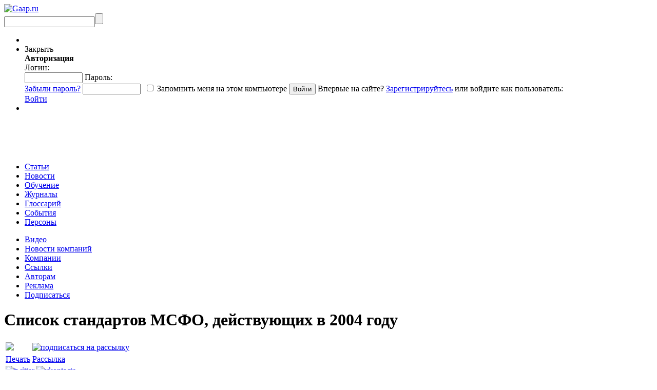

--- FILE ---
content_type: text/html; charset=UTF-8
request_url: https://gaap.ru/articles/spisok_standartov_msfo_deystvuyushchikh_v_2004_godu/
body_size: 27399
content:
<!DOCTYPE html PUBLIC "-//W3C//DTD XHTML 1.0 Strict//EN" "https://www.w3.org/TR/xhtml1/DTD/xhtml1-strict.dtd">
<html >

<head>
            <title>Список стандартов МСФО, действующих в 2004 году GAAP.RU</title>
        <meta http-equiv="Content-Type" content="text/html; charset=UTF-8"/>
    <meta name="yandex-verification" content="ca6e246fb7666682" />
    <meta name="keywords" content="gaap ru управленческий учет статьи новости 1С-Рарус финансы национальные международные стандарты" />
<meta name="description" content="В разделе собраны материалы за более, чем 10 лет по направлениям: GAAP&IAS, Российский Бухучет, Аудит, Управленческий учет, Корпоративные финансы, Менеджмент, Налогообложение, Налоговый учет. Еженедельное обновление." />
<meta name="og:type" content="website" />
<meta name="og:image" content="https://gaap.ru/bitrix/templates/gaap/images/logo.png" />
<meta name="og:url" content="https://gaap.ru/articles/spisok_standartov_msfo_deystvuyushchikh_v_2004_godu/?CODE=spisok_standartov_msfo_deystvuyushchikh_v_2004_godu&" />
<meta name="fb:admins" content="USER_ID" />

        <meta name="keywords" content="gaap ru управленческий учет статьи новости 1С-Рарус финансы национальные международные стандарты" />
    <meta name="description" content="В разделе собраны материалы за более, чем 10 лет по направлениям: GAAP&IAS, Российский Бухучет, Аудит, Управленческий учет, Корпоративные финансы, Менеджмент, Налогообложение, Налоговый учет. Еженедельное обновление." />
    
    <link href="/bitrix/templates/education/print_styles.css" type="text/css" rel="stylesheet"
          media="print"/>     <link rel="alternate" type="application/rss+xml" title="Новости" href="/rss/news/"/>
                    
            
    <link href="/bitrix/js/fancybox/jquery.fancybox-1.3.1.css?15901015508285" type="text/css"  rel="stylesheet" />
<link href="/bitrix/js/jcarousel/skin.css?15901015514697" type="text/css"  rel="stylesheet" />
<link href="/bitrix/js/jquery.validity.css?15901015511577" type="text/css"  rel="stylesheet" />
<link href="/bitrix/js/socialservices/css/ss.min.css?16807838224772" type="text/css"  rel="stylesheet" />
<link href="/bitrix/templates/gaap/components/bitrix/news.detail/articles_detail/style.css?15901015736903" type="text/css"  rel="stylesheet" />
<link href="/bitrix/templates/education/ui/jquery-ui-1.8.2.custom.css?159010157231500" type="text/css"  data-template-style="true"  rel="stylesheet" />
<link href="/bitrix/templates/gaap/tmp_styles.css?159010157382452" type="text/css"  data-template-style="true"  rel="stylesheet" />
<link href="/bitrix/templates/gaap/components/bitrix/system.auth.form/auth_for_panel/style.css?15901015735960" type="text/css"  data-template-style="true"  rel="stylesheet" />
<link href="/bitrix/templates/gaap/components/bitrix/menu/.default/style.css?1590101573626" type="text/css"  data-template-style="true"  rel="stylesheet" />
    <script>if(!window.BX)window.BX={};if(!window.BX.message)window.BX.message=function(mess){if(typeof mess==='object'){for(let i in mess) {BX.message[i]=mess[i];} return true;}};</script>
<script type='text/javascript' src='/bitrix/js/jquery-1.9.1.min.js?159010155192629'></script>
<script type='text/javascript' src='/bitrix/js/jquery.validity.js?159010155148390'></script>
<script type='text/javascript' src='/subscribe-form-files/modal-bootstrap.min.js?15901015756715'></script>
<script>(window.BX||top.BX).message({"JS_CORE_LOADING":"Загрузка...","JS_CORE_NO_DATA":"- Нет данных -","JS_CORE_WINDOW_CLOSE":"Закрыть","JS_CORE_WINDOW_EXPAND":"Развернуть","JS_CORE_WINDOW_NARROW":"Свернуть в окно","JS_CORE_WINDOW_SAVE":"Сохранить","JS_CORE_WINDOW_CANCEL":"Отменить","JS_CORE_WINDOW_CONTINUE":"Продолжить","JS_CORE_H":"ч","JS_CORE_M":"м","JS_CORE_S":"с","JSADM_AI_HIDE_EXTRA":"Скрыть лишние","JSADM_AI_ALL_NOTIF":"Показать все","JSADM_AUTH_REQ":"Требуется авторизация!","JS_CORE_WINDOW_AUTH":"Войти","JS_CORE_IMAGE_FULL":"Полный размер"});</script>

<script src="/bitrix/js/main/core/core.min.js?1760352229229643"></script>

<script>BX.Runtime.registerExtension({"name":"main.core","namespace":"BX","loaded":true});</script>
<script>BX.setJSList(["\/bitrix\/js\/main\/core\/core_ajax.js","\/bitrix\/js\/main\/core\/core_promise.js","\/bitrix\/js\/main\/polyfill\/promise\/js\/promise.js","\/bitrix\/js\/main\/loadext\/loadext.js","\/bitrix\/js\/main\/loadext\/extension.js","\/bitrix\/js\/main\/polyfill\/promise\/js\/promise.js","\/bitrix\/js\/main\/polyfill\/find\/js\/find.js","\/bitrix\/js\/main\/polyfill\/includes\/js\/includes.js","\/bitrix\/js\/main\/polyfill\/matches\/js\/matches.js","\/bitrix\/js\/ui\/polyfill\/closest\/js\/closest.js","\/bitrix\/js\/main\/polyfill\/fill\/main.polyfill.fill.js","\/bitrix\/js\/main\/polyfill\/find\/js\/find.js","\/bitrix\/js\/main\/polyfill\/matches\/js\/matches.js","\/bitrix\/js\/main\/polyfill\/core\/dist\/polyfill.bundle.js","\/bitrix\/js\/main\/core\/core.js","\/bitrix\/js\/main\/polyfill\/intersectionobserver\/js\/intersectionobserver.js","\/bitrix\/js\/main\/lazyload\/dist\/lazyload.bundle.js","\/bitrix\/js\/main\/polyfill\/core\/dist\/polyfill.bundle.js","\/bitrix\/js\/main\/parambag\/dist\/parambag.bundle.js"]);
</script>
<script>(window.BX||top.BX).message({"LANGUAGE_ID":"ru","FORMAT_DATE":"DD.MM.YYYY","FORMAT_DATETIME":"DD.MM.YYYY HH:MI:SS","COOKIE_PREFIX":"gaap_","SERVER_TZ_OFFSET":"10800","UTF_MODE":"Y","SITE_ID":"ru","SITE_DIR":"\/","USER_ID":"","SERVER_TIME":1768359667,"USER_TZ_OFFSET":0,"USER_TZ_AUTO":"Y","bitrix_sessid":"d1615b47e01a2d0637e1a92eee98c61a"});</script>


<script src="/bitrix/js/main/rsasecurity.min.js?159010155213967"></script>
<script src="/bitrix/js/socialservices/ss.js?15901015521419"></script>
<script src="/bitrix/js/waypoints.min.js?15901015532765"></script>
<script src="/bitrix/js/fancybox/jquery.mousewheel-3.0.2.pack.js?15901015501157"></script>
<script src="/bitrix/js/fancybox/jquery.fancybox-1.3.1.js?159010155028094"></script>
<script>BX.setJSList(["\/local\/node_modules\/@sentry\/browser\/build\/bundle.min.js","\/bitrix\/templates\/gaap\/components\/bitrix\/system.auth.form\/auth_for_panel\/script.js","\/common\/js\/jquery.validity.js","\/bitrix\/templates\/gaap\/tab.js","\/common\/js\/jquery.tools.min_1.2.5_custom.js","\/common\/js\/jquery-ui-1.8.2.custombrowser.min.js","\/bitrix\/templates\/gaap\/init.js","\/bitrix\/templates\/gaap\/show_terms.js","\/common\/js\/jcarousel\/jquery.jcarousel.min.js"]);</script>
<script src="/local/node_modules/@sentry/browser/build/bundle.min.js" crossorigin="anonymous"></script><script>Sentry.init({ dsn: 'https://8fe231fce69244a997c662166174c90e@sentry.rarus-crimea.ru/12' });</script>
<meta property="og:title" content="Список стандартов МСФО, действующих в 2004 году"/>
<meta property="og:type" content="website"/>
<meta property="og:image" content="/bitrix/templates/gaap/images/logo_fb_vk.png/>
<meta property="og:site_name" content="Список стандартов МСФО, действующих в 2004 году"/>
<meta property="og:description" content=""/>
<meta property="og:url" content="https://gaap.ru/articles//"/>
<script type="text/javascript" src="/common/js/freq_ev.js?15901015741439"></script>



    <script  src="/bitrix/cache/js/ru/gaap/template_ad957f615284dad56814a65f1c332357/template_ad957f615284dad56814a65f1c332357_v1.js?1760352249517489"></script>


    <script charset="UTF-8" src="//cdn.sendpulse.com/js/push/043324677059b374583f50f5f326d5ab_0.js" async></script>
</head>

<body>
<script src="https://browser.sentry-cdn.com/5.4.3/bundle.min.js" crossorigin="anonymous"></script>
<script>Sentry.init({ dsn: 'https://b0d8dbdf587b472da372eb893058380e@sentry.io/1496041' });</script>
<svg style="position: absolute; width: 0; height: 0; overflow: hidden;"
     version="1.1"
     xmlns="http://www.w3.org/2000/svg"
     xmlns:xlink="http://www.w3.org/1999/xlink">
    <defs>
        <symbol id="icon-vk"
                viewBox="0 0 150 150">
            <path d="M48.875,0C21.883,0,0,21.882,0,48.875S21.883,97.75,48.875,97.75S97.75,75.868,97.75,48.875S75.867,0,48.875,0z
		 M73.667,54.161c2.278,2.225,4.688,4.319,6.733,6.774c0.906,1.086,1.76,2.209,2.41,3.472c0.928,1.801,0.09,3.776-1.522,3.883
		l-10.013-0.002c-2.586,0.214-4.644-0.829-6.379-2.597c-1.385-1.409-2.67-2.914-4.004-4.371c-0.545-0.598-1.119-1.161-1.803-1.604
		c-1.365-0.888-2.551-0.616-3.333,0.81c-0.797,1.451-0.979,3.059-1.055,4.674c-0.109,2.361-0.821,2.978-3.19,3.089
		c-5.062,0.237-9.865-0.531-14.329-3.083c-3.938-2.251-6.986-5.428-9.642-9.025c-5.172-7.012-9.133-14.708-12.692-22.625
		c-0.801-1.783-0.215-2.737,1.752-2.774c3.268-0.063,6.536-0.055,9.804-0.003c1.33,0.021,2.21,0.782,2.721,2.037
		c1.766,4.345,3.931,8.479,6.644,12.313c0.723,1.021,1.461,2.039,2.512,2.76c1.16,0.796,2.044,0.533,2.591-0.762
		c0.35-0.823,0.501-1.703,0.577-2.585c0.26-3.021,0.291-6.041-0.159-9.05c-0.28-1.883-1.339-3.099-3.216-3.455
		c-0.956-0.181-0.816-0.535-0.351-1.081c0.807-0.944,1.563-1.528,3.074-1.528l11.313-0.002c1.783,0.35,2.183,1.15,2.425,2.946
		l0.01,12.572c-0.021,0.695,0.349,2.755,1.597,3.21c1,0.33,1.66-0.472,2.258-1.105c2.713-2.879,4.646-6.277,6.377-9.794
		c0.764-1.551,1.423-3.156,2.063-4.764c0.476-1.189,1.216-1.774,2.558-1.754l10.894,0.013c0.321,0,0.647,0.003,0.965,0.058
		c1.836,0.314,2.339,1.104,1.771,2.895c-0.894,2.814-2.631,5.158-4.329,7.508c-1.82,2.516-3.761,4.944-5.563,7.471
		C71.48,50.992,71.611,52.155,73.667,54.161z"/>
        </symbol>
        <symbol id="icon-fb"
                viewBox="0 0 75 75">
            <path d="M24.826,0C11.137,0,0,11.137,0,24.826c0,13.688,11.137,24.826,24.826,24.826c13.688,0,24.826-11.138,24.826-24.826
			C49.652,11.137,38.516,0,24.826,0z M31,25.7h-4.039c0,6.453,0,14.396,0,14.396h-5.985c0,0,0-7.866,0-14.396h-2.845v-5.088h2.845
			v-3.291c0-2.357,1.12-6.04,6.04-6.04l4.435,0.017v4.939c0,0-2.695,0-3.219,0c-0.524,0-1.269,0.262-1.269,1.386v2.99h4.56L31,25.7z
			"/>
        </symbol>

    </defs>
</svg>



<div id="buffer"></div>
<div id="panel"></div>


<div id="wrap">
    <div id="bg"></div>
    <div id="header">
                <div id="logo"><a href="/"><img
                        src="/bitrix/templates/gaap/images/logo.png?159010157329328"
                        alt="Gaap.ru"/></a></div>
                <div id="search">
            <form action="/search/index.php" method="get"><input
                        type="text" class="text" name="q"/><input type="submit" class="submit" value=""/></form>
        </div>
        <ul class="links">
            <li class="personal-basket">
                <noindex>
                                    </noindex>
            </li>
            <li class="authorization">
                
<script>
top.BX.defer(top.rsasec_form_bind)({"formid":"system_auth_form6zOYVN","key":{"M":"GTQO6hrRPRQJbm6mQyVjTITrUq7zUsQE36jw3+34hdTUdnjN\/3+luzg0YO2ko7qM\/d1FoQf+2jbYL7y+7XgkY0iF2ciZx7doBhRGtErD+Og3q1ShATefP9RE3rrr7IdTSL6QsCKL8fs0LNS+uaRhb6uUe14oCUAIr0JSlmp\/Ls4=","E":"AQAB","chunk":128},"rsa_rand":"ws5hft0kvg1mar1wpg9g","params":["USER_PASSWORD"]});
</script>
    <div id="auth">
    <div id="login-form-window">
        <div id="login-form-window-header">

            <div onclick="return authFormWindow.CloseLoginForm()"
                 id="close-form-window"
                 title="Закрыть окно">Закрыть
            </div>
            <b>Авторизация</b>
        </div>

        <div id="login-form-window-body">
            <form method="post"
                  target="_top"
                  action="/articles/spisok_standartov_msfo_deystvuyushchikh_v_2004_godu/?login=yes&amp;CODE=spisok_standartov_msfo_deystvuyushchikh_v_2004_godu"
                  id="auth_form_socnet">
                                    <input type='hidden'
                           name='backurl'
                           value='/articles/spisok_standartov_msfo_deystvuyushchikh_v_2004_godu/?CODE=spisok_standartov_msfo_deystvuyushchikh_v_2004_godu'/>
                                                <input type="hidden"
                       name="AUTH_FORM"
                       value="Y"/>
                <input type="hidden"
                       name="TYPE"
                       value="AUTH"/>
                <span class="login">
                    Логин:
                    <br/>
                    <input type="text"
                           name="USER_LOGIN"
                           class="text"
                           id="auth-user-login"
                           maxlength="50"
                           value=""
                           size="12"
                           tabindex="1"/>
                </span>

                <span class="password">
                    Пароль:
                    <br/>
                    <span class="forgoten-password">
                        <a href="/auth/auth.php?forgot_password=yes">Забыли пароль?</a>
                    </span>
                    <input type="password"
                           name="USER_PASSWORD"
                           class="text"
                           maxlength="50"
                           size="12"
                           tabindex="2"/>

                                                                <span class="bx-auth-secure"
                              id="bx_auth_secure6zOYVN"
                              title="Пароль будет храниться безопасно."
                              style="display:none">
                            <div class="bx-auth-secure-icon"></div>
                        </span>
                        <noscript>
                            <span class="bx-auth-secure"
                                  title="Пароль будет отправлен в открытом виде. Включите JavaScript в браузере, чтобы зашифровать пароль перед отправкой.">
                                <div class="bx-auth-secure-icon bx-auth-secure-unlock"></div>
                            </span>
                        </noscript>
                        <script type="text/javascript">
                            document.getElementById('bx_auth_secure6zOYVN').style.display = 'inline-block';
                        </script>
                                    </span>

                <span class="remember">
                                            <input type="checkbox"
                               id="USER_REMEMBER"
                               name="USER_REMEMBER"
                               value="Y"
                               tabindex="3" class="check"/>
                        <label class="remember-text"
                               for="USER_REMEMBER">Запомнить меня на этом компьютере</label>
                        <input type="submit"
                               class="submit"
                               onmousedown="this.className=this.className+' active'"
                               onFocus="this.blur();"
                               onmouseup="this.className=this.className.replace('active','')"
                               name="Login"
                               value="Войти"
                               tabindex="4"/>
                                                        </span>
                                <span class="first-visit">
                                            Впервые на сайте?
                        <a href="/auth/register.php?register=yes&amp;backurl=%2Farticles%2Fspisok_standartov_msfo_deystvuyushchikh_v_2004_godu%2F%3FCODE%3Dspisok_standartov_msfo_deystvuyushchikh_v_2004_godu">Зарегистрируйтесь</a> или войдите как пользователь:
                                    </span>
            </form>
        </div>


                    
<div class="bx-auth">
	<form method="post" name="bx_auth_servicesform" target="_top" action="/articles/spisok_standartov_msfo_deystvuyushchikh_v_2004_godu/?login=yes&amp;amp;CODE=spisok_standartov_msfo_deystvuyushchikh_v_2004_godu">
				<div class="bx-auth-services">
			<div><a href="javascript:void(0)" onclick="BxShowAuthService('VKontakte', 'form')" id="bx_auth_href_formVKontakte"><i class="bx-ss-icon vkontakte"></i></a></div>
			<div><a href="javascript:void(0)" onclick="BxShowAuthService('', 'form')" id="bx_auth_href_form"><i class="bx-ss-icon "></i></a></div>
			<div><a href="javascript:void(0)" onclick="BxShowAuthService('MailRuOpenID', 'form')" id="bx_auth_href_formMailRuOpenID"><i class="bx-ss-icon openid-mail-ru"></i></a></div>
		</div>
				<div class="bx-auth-service-form" id="bx_auth_servform" style="display:none">
			<div id="bx_auth_serv_formVKontakte" style="display:none"><a href="javascript:void(0)" onclick="BX.util.popup('https://id.vk.ru/authorize?client_id=3069679&amp;redirect_uri=http%3A%2F%2Fgaap.ru%2Fbitrix%2Ftools%2Foauth%2Fvkontakte.php&amp;scope=friends,offline,email&amp;response_type=code&amp;code_challenge_method=S256&amp;code_challenge=9_GowvpqSkD3-6lSjN7GXWcN--f-i5plDQxpFjuVyWw&amp;state=[base64]%3D', 660, 425)" class="bx-ss-button vkontakte-button"></a><span class="bx-spacer"></span><span>Используйте вашу учетную запись VKontakte для входа на сайт.</span></div>
			<div id="bx_auth_serv_form" style="display:none"></div>
			<div id="bx_auth_serv_formMailRuOpenID" style="display:none">
<span class="bx-ss-icon openid-mail-ru"></span>
<input type="text" name="OPENID_IDENTITY_MAILRU" value="" size="20" />
<span>@mail.ru</span>
<input type="hidden" name="sessid" id="sessid" value="d1615b47e01a2d0637e1a92eee98c61a" />
<input type="hidden" name="auth_service_error" value="" />
<input type="submit" class="button" name="" value="Войти" />
</div>
		</div>
		<input type="hidden" name="auth_service_id" value="" />
	</form>
</div>

            </div>


    <div class="auth-links-panel">
        <a href="/auth/auth.php"
           onclick="return authFormWindow.ShowLoginForm()"
           class="auth-register">Войти
        </a>
    </div>

            </li>
            <li>
            </li>
        </ul>
        <div class="banner-right">
                            <div class="banner">
    <!--AdFox START-->
    <!--rip-rarus-->
    <!--Площадка: GAAP.ru / * / *-->
    <!--Тип баннера: B1 600*60-->
    <!--Расположение: <верх страницы>-->
    <script type="text/javascript">
        <!--
        if (typeof(pr) == 'undefined') {
            var pr = Math.floor(Math.random() * 4294967295) + 1;
        }
        var addate = new Date();
        document.write('<iframe src="//ads.adfox.ru/242562/getCode?pp=g&amp;ps=clpq&amp;p2=fgbj&amp;p3=a&amp;pr=' + pr + '&amp;pt=b&amp;pd=' + addate.getDate() + '&amp;pw=' + addate.getDay() + '&amp;pv=' + addate.getHours() + '" frameBorder="0" width="600" height="60" marginWidth="0" marginHeight="0" scrolling="no" style="border: 0px; margin: 0px; padding: 0px;"><a href="//ads.adfox.ru/242562/goDefaultLink?pp=g&amp;ps=clpq&amp;p2=fgbj" target="_top"><img src="//ads.adfox.ru/242562/getDefaultImage?pp=g&amp;ps=clpq&amp;p2=fgbj" border="0" alt=""><\/a><\/iframe>');
        //-->
    </script>
    <noscript>
        <iframe src="//ads.adfox.ru/242562/getCode?pp=g&amp;ps=clpq&amp;p2=fgbj&amp;p3=a&amp;pr=' + pr +'&amp;pt=b&amp;pd=' + addate.getDate() + '&amp;pw=' + addate.getDay() + '&amp;pv=' + addate.getHours() + '"
                frameBorder="0" width="600" height="60" marginWidth="0" marginHeight="0" scrolling="no"
                style="border: 0px; margin: 0px; padding: 0px;"><a
                    href="//ads.adfox.ru/242562/goDefaultLink?pp=g&amp;ps=clpq&amp;p2=fgbj" target="_top"><img
                        src="//ads.adfox.ru/242562/getDefaultImage?pp=g&amp;ps=clpq&amp;p2=fgbj" border="0" alt=""></a>
        </iframe>
    </noscript>
    <!--AdFox END-->
</div>            
        </div>
        <div class="top-menu">
            


    <ul class="menu-first">
                                <li>
                <a style="position:relative;"
                   href="/articles/"
                   class="articles selected main-top-links">Статьи</a>
            </li>
        
                                <li>
                <a href="/news/"
                   class="news main-top-links">Новости</a>
            </li>

        
                                <li>
                <a href="/edu/"
                   class="education main-top-links">Обучение</a>
            </li>

        
                                <li>
                <a href="/magazines/"
                   class="menu-magazines main-top-links">Журналы</a>
            </li>

        
                                <li>
                <a href="/glossary/"
                   class="glossary main-top-links">Глоссарий</a>
            </li>

        
                                <li>
                <a href="/events/"
                   class="menu-events main-top-links">События</a>
            </li>

        
                                <li>
                <a href="/shop/authors/"
                   class="  main-top-links">Персоны</a>
            </li>

        
            </ul>

            <ul class="menu-second">
	<li><a title="Видео" href="/video/">Видео</a></li>
	<li><a title="Новости компаний" href="/press-releases/">Новости компаний</a></li>
	<li><a title="Компании" href="/edu/companies/">Компании</a></li>
	<li><a title="Ссылки" href="/links/">Ссылки</a></li>
	<li><a title="Авторам" href="/articles/avtoram/">Авторам</a></li>
	<li><a title="Реклама" href="/advert/">Реклама</a></li>
	<li><a title="Подписаться" href="/mailing/">Подписаться</a></li>
</ul>
        </div>
    </div>

    <div id="content">
                <div id="top-content">
            <div class="top-links">
                            </div>
        </div>
        <div id="left">



 




	

 


<div class="article-detail" itemscope itemtype="https://schema.org/ScholarlyArticle">
	<div class="top-title">
		<h1 itemprop="headline">Список стандартов МСФО, действующих в 2004 году</h1>

   		<div class="soc-icons">
   		<table>
   			<tr>
   				<td class="images-icon">
   				 <noindex><a href="?id=49151&onprint=YES" target="_blank"  rel="nofollow"><img src="/bitrix/templates/gaap/images/ico/printer.png" al="print"/></a></noindex><br/>
   				</td>
   				<td  class="images-icon">
	   				<a href="/mailing/">
					<img src="/bitrix/templates/gaap/images/ico/subscription.png" alt="подписаться на рассылку"/>
				
					</a>
   				</td>
   				
   			</tr>	
   			<tr>

                <td class="soc-text">
   					<a href="?id=49151&onprint=YES" target="_blank"  rel="nofollow">Печать</a>
   				</td>
   				<td class="soc-text">
   					<a href="/mailing/">Рассылка</a>
   				</td>
   			</tr>
   			<tr>
   				<td colspan="3" class="twitt-icon">
   				                     
						<noindex><a class="social_icons_link" href="https://twitter.com/home?status=%D0%A0%D0%8E%D0%A0%D1%97%D0%A0%D1%91%D0%A1%D0%83%D0%A0%D1%95%D0%A0%D1%94+%D0%A1%D0%83%D0%A1%E2%80%9A%D0%A0%C2%B0%D0%A0%D0%85%D0%A0%D2%91%D0%A0%C2%B0%D0%A1%D0%82%D0%A1%E2%80%9A%D0%A0%D1%95%D0%A0%D0%86+%D0%A0%D1%9A%D0%A0%D0%8E%D0%A0%C2%A4%D0%A0%D1%9B%2C+%D0%A0%D2%91%D0%A0%C2%B5%D0%A0%E2%84%96%D0%A1%D0%83%D0%A1%E2%80%9A%D0%A0%D0%86%D0%A1%D1%93%D0%A1%D0%8B%D0%A1%E2%80%B0%D0%A0%D1%91%D0%A1%E2%80%A6+%D0%A0%D0%86+2004+%D0%A0%D1%96%D0%A0%D1%95%D0%A0%D2%91%D0%A1%D1%93 https://gaap.ru/articles/spisok_standartov_msfo_deystvuyushchikh_v_2004_godu/" target="_blank"  onclick="window.open('https://twitter.com/home?status=%D0%A0%D0%8E%D0%A0%D1%97%D0%A0%D1%91%D0%A1%D0%83%D0%A0%D1%95%D0%A0%D1%94+%D0%A1%D0%83%D0%A1%E2%80%9A%D0%A0%C2%B0%D0%A0%D0%85%D0%A0%D2%91%D0%A0%C2%B0%D0%A1%D0%82%D0%A1%E2%80%9A%D0%A0%D1%95%D0%A0%D0%86+%D0%A0%D1%9A%D0%A0%D0%8E%D0%A0%C2%A4%D0%A0%D1%9B%2C+%D0%A0%D2%91%D0%A0%C2%B5%D0%A0%E2%84%96%D0%A1%D0%83%D0%A1%E2%80%9A%D0%A0%D0%86%D0%A1%D1%93%D0%A1%D0%8B%D0%A1%E2%80%B0%D0%A0%D1%91%D0%A1%E2%80%A6+%D0%A0%D0%86+2004+%D0%A0%D1%96%D0%A0%D1%95%D0%A0%D2%91%D0%A1%D1%93 https://gaap.ru/articles/spisok_standartov_msfo_deystvuyushchikh_v_2004_godu/','twitter', 'location=1,status=1,scrollbars=1,width=750,height=400, left=100, top=100'); return false;"><img src="/bitrix/templates/gaap/images/ico/twitter_16px.png" alt="twitter"/></a></noindex>
                        
        				<noindex><a class="social_icons_link" href="https://vk.com/share.php?url=https://gaap.ru/articles/spisok_standartov_msfo_deystvuyushchikh_v_2004_godu/" target="_blank"  onclick="window.open('https://vk.com/share.php?url=https://gaap.ru/articles/spisok_standartov_msfo_deystvuyushchikh_v_2004_godu/ ','вКонтакте', 'location=1,status=1,scrollbars=1,width=750,height=400, left=100, top=100'); return false;"><img src="/bitrix/templates/gaap/images/ico/vk_16px.png" alt="vkontacte"/></a></noindex>
   				</td>
   			</tr>
   		</table>
   		</div>

	</div>

	    

<div class="active-breadcrumbs">
<table class="ab-list" cellspacing="0">
<thead>
            <td class="ab-item ab-first">
            
          
<i class="ab-sub"></i>
<ul class="abs-list">
	 <li class="abs-item">
		  <a class="abs-name" href="/articles/section/korporativnye-finansy/">Корпоративные финансы</a>         
		  
<i class="ab-sub"></i>
<ul class="abs-list">
	 <li class="abs-item">
		  <a class="abs-name" href="/articles/section/rynok_tsennykh_bumag/">Рынок ценных бумаг. IPO, ICO, IEO</a>         
		    
	 </li>
	 <li class="abs-item">
		  <a class="abs-name" href="/articles/section/bazovyy_kurs_po_informativnosti_otchetov_o_dvizhenii_denezhnykh_sredstv/">Базовый курс по информативности отчетов о движении денежных средств</a>         
		    
	 </li>
	 <li class="abs-item">
		  <a class="abs-name" href="/articles/section/sbalansirovannaya_sistema_pokazateley/">Сбалансированная система показателей</a>         
		  
<i class="ab-sub"></i>
<ul class="abs-list">
	 <li class="abs-item">
		  <a class="abs-name" href="/articles/section/stati/">Статьи</a>         
		    
	 </li>
	 <li class="abs-item">
		  <a class="abs-name" href="/articles/section/otryvki_iz_knig/">Отрывки из книг</a>         
		    
	 </li>
</ul>
  
	 </li>
	 <li class="abs-item">
		  <a class="abs-name" href="/articles/section/intervyu_materialy_pressy/">Интервью, материалы прессы</a>         
		    
	 </li>
	 <li class="abs-item">
		  <a class="abs-name" href="/articles/section/korotko_o_glavnom/">Коротко о главном</a>         
		    
	 </li>
	 <li class="abs-item">
		  <a class="abs-name" href="/articles/section/sliyaniya_i_pogloshcheniya/">Слияния и поглощения</a>         
		    
	 </li>
	 <li class="abs-item">
		  <a class="abs-name" href="/articles/section/analiz_finansovykh_otchetov/">Анализ финансовых отчетов</a>         
		    
	 </li>
	 <li class="abs-item">
		  <a class="abs-name" href="/articles/section/finansovyy_menedzhment/">Финансовый менеджмент</a>         
		    
	 </li>
	 <li class="abs-item">
		  <a class="abs-name" href="/articles/section/finansovyy_analiz/">Финансовый Анализ</a>         
		    
	 </li>
	 <li class="abs-item">
		  <a class="abs-name" href="/articles/section/IVS/">Международные стандарты оценки - International Valuation Standards (IVS)</a>         
		    
	 </li>
	 <li class="abs-item">
		  <a class="abs-name" href="/articles/section/otsenka_biznesa/">Оценка бизнеса</a>         
		    
	 </li>
	 <li class="abs-item">
		  <a class="abs-name" href="/articles/section/finansovaya_matematika_statistika/">Финансовая математика/статистика</a>         
		    
	 </li>
	 <li class="abs-item">
		  <a class="abs-name" href="/articles/section/lizing/">Лизинг</a>         
		    
	 </li>
</ul>
  
	 </li>
	 <li class="abs-item">
		  <a class="abs-name" href="/articles/section/management/">Менеджмент</a>         
		  
<i class="ab-sub"></i>
<ul class="abs-list">
	 <li class="abs-item">
		  <a class="abs-name" href="/articles/section/strategicheskoe_upravlenie/">Стратегическое управление</a>         
		    
	 </li>
	 <li class="abs-item">
		  <a class="abs-name" href="/articles/section/kadrovyy_menedzhment/">Кадровый менеджмент</a>         
		    
	 </li>
	 <li class="abs-item">
		  <a class="abs-name" href="/articles/section/praktika/">Практика</a>         
		  
<i class="ab-sub"></i>
<ul class="abs-list">
	 <li class="abs-item">
		  <a class="abs-name" href="/articles/section/Korotko-o-vaznom/">Коротко о важном</a>         
		    
	 </li>
</ul>
  
	 </li>
	 <li class="abs-item">
		  <a class="abs-name" href="/articles/section/corp_pravo/">Корпоративное право</a>         
		    
	 </li>
	 <li class="abs-item">
		  <a class="abs-name" href="/articles/section/Upravlenie_riskami/">Управление рисками</a>         
		    
	 </li>
	 <li class="abs-item">
		  <a class="abs-name" href="/articles/section/upravlenie_kachestvom/">Управление качеством</a>         
		    
	 </li>
	 <li class="abs-item">
		  <a class="abs-name" href="/articles/section/korporativnoe_upravlenie/">Корпоративное управление</a>         
		    
	 </li>
	 <li class="abs-item">
		  <a class="abs-name" href="/articles/section/korporativnye_reytingi/">Корпоративные рейтинги</a>         
		    
	 </li>
</ul>
  
	 </li>
	 <li class="abs-item">
		  <a class="abs-name" href="/articles/section/gaap-ias/">GAAP & IAS</a>         
		  
<i class="ab-sub"></i>
<ul class="abs-list">
	 <li class="abs-item">
		  <a class="abs-name" href="/articles/section/ideologicheskie_stati_po_msfo/">Идеологические статьи по МСФО</a>         
		  
<i class="ab-sub"></i>
<ul class="abs-list">
	 <li class="abs-item">
		  <a class="abs-name" href="/articles/section/ias_iskusstvo_illyuzii/">IAS: искусство иллюзии</a>         
		    
	 </li>
	 <li class="abs-item">
		  <a class="abs-name" href="/articles/section/ideologiya_msfo_i_us_gaap/">Идеология МСФО и US GAAP</a>         
		    
	 </li>
	 <li class="abs-item">
		  <a class="abs-name" href="/articles/section/revolyutsiya_v_korporativnoy_otchetnosti/">Революция в корпоративной отчетности </a>         
		    
	 </li>
</ul>
  
	 </li>
	 <li class="abs-item">
		  <a class="abs-name" href="/articles/section/osobennosti_ucheta_na_postsovetskom_prostranstve/">Особенности учета на постсоветском пространстве</a>         
		    
	 </li>
	 <li class="abs-item">
		  <a class="abs-name" href="/articles/section/osobennosti_bankovskoy_otchetnosti/">Особенности банковской отчетности</a>         
		  
<i class="ab-sub"></i>
<ul class="abs-list">
	 <li class="abs-item">
		  <a class="abs-name" href="/articles/section/bankovskiy_biznes_v_rossii_i_zarubezhom/">Банковский бизнес в России и зарубежом</a>         
		    
	 </li>
</ul>
  
	 </li>
	 <li class="abs-item">
		  <a class="abs-name" href="/articles/section/uchebnye_posobiya_po_msfo_v_ramkakh_proekta_quot_reforma_bukhgalterskogo_ucheta_i_otchetnosti_ii_quo/">Учебные пособия по МСФО в рамках проекта &quot;Реформа бухгалтерского учета и отчетности II&quot;</a>         
		    
	 </li>
	 <li class="abs-item">
		  <a class="abs-name" href="/articles/section/chto_takoe_gaap_ssha_us_gaap_/">Что такое ГААП США (US GAAP) ?</a>         
		  
<i class="ab-sub"></i>
<ul class="abs-list">
	 <li class="abs-item">
		  <a class="abs-name" href="/articles/section/izuchenie_gaap_osnovy_osnov_kurs_lektsiy/">Изучение GAAP: основы основ. Курс лекций</a>         
		    
	 </li>
	 <li class="abs-item">
		  <a class="abs-name" href="/articles/section/kak_ya_izuchal_gaap/">Как я изучал GAAP</a>         
		    
	 </li>
	 <li class="abs-item">
		  <a class="abs-name" href="/articles/section/sravnitelnyy_uchet_us_gaap_rossiyskiy_uchet/">Сравнительный учет: US GAAP & Российский учет</a>         
		    
	 </li>
	 <li class="abs-item">
		  <a class="abs-name" href="/articles/section/us_gaap_perevod_otchetnosti_v_inostrannoy_valyute/">US GAAP: Перевод отчетности в иностранной валюте</a>         
		    
	 </li>
</ul>
  
	 </li>
	 <li class="abs-item">
		  <a class="abs-name" href="/articles/section/uchetnaya_politika/">Учетная политика</a>         
		    
	 </li>
	 <li class="abs-item">
		  <a class="abs-name" href="/articles/section/sravnitelnyy_uchet_ias_us_gaap/">Сравнительный учет: IAS & US GAAP</a>         
		    
	 </li>
	 <li class="abs-item">
		  <a class="abs-name" href="/articles/section/msfo_po_ukrainski_ofitsialnyy_perevod_mezhdunarodnykh_standartov/">МСФО по-украински: официальный перевод международных стандартов</a>         
		    
	 </li>
	 <li class="abs-item">
		  <a class="abs-name" href="/articles/section/neftegazodobyvayushchaya_otrasl/">Нефтегазодобывающая отрасль</a>         
		  
<i class="ab-sub"></i>
<ul class="abs-list">
	 <li class="abs-item">
		  <a class="abs-name" href="/articles/section/msfo_dlya_dobyvayushchey_otrasli/">МСФО для добывающей отрасли</a>         
		    
	 </li>
</ul>
  
	 </li>
	 <li class="abs-item">
		  <a class="abs-name" href="/articles/section/ukgaap/">UK GAAP</a>         
		    
	 </li>
	 <li class="abs-item">
		  <a class="abs-name" href="/articles/section/chto_takoe_german_gaap_nemetskiy_uchet_/">Что такое GERMAN GAAP (Немецкий учет)?</a>         
		  
<i class="ab-sub"></i>
<ul class="abs-list">
	 <li class="abs-item">
		  <a class="abs-name" href="/articles/section/nemetskoe_balansovedenie/">Немецкое балансоведение</a>         
		    
	 </li>
</ul>
  
	 </li>
	 <li class="abs-item">
		  <a class="abs-name" href="/articles/section/IPSAS-mezhdunarodnye-standarty/">IPSAS - международные стандарты для госорганов </a>         
		    
	 </li>
	 <li class="abs-item">
		  <a class="abs-name" href="/articles/section/sravnitelnyy_uchet_msfo_i_rossiyskiy_uchet/">Сравнительный учет: МСФО и Российский учет</a>         
		  
<i class="ab-sub"></i>
<ul class="abs-list">
	 <li class="abs-item">
		  <a class="abs-name" href="/articles/section/ifrs_6_razrabotka_i_otsenka_mineralnykh_resursov/">IFRS 6 Разработка и оценка минеральных ресурсов</a>         
		    
	 </li>
	 <li class="abs-item">
		  <a class="abs-name" href="/articles/section/msfo_v_nekommercheskikh_organizatsiyakh/">МСФО в некоммерческих организациях</a>         
		    
	 </li>
	 <li class="abs-item">
		  <a class="abs-name" href="/articles/section/ias_1_predstavlenie_finansovoy_otchetnosti/">IAS 1 Представление финансовой отчетности</a>         
		    
	 </li>
	 <li class="abs-item">
		  <a class="abs-name" href="/articles/section/ias_37_rezervy_uslovnye_obyazatelstva_i_uslovnye_aktivy/">IAS 37 Резервы, условные обязательства и условные активы</a>         
		    
	 </li>
	 <li class="abs-item">
		  <a class="abs-name" href="/articles/section/ias_16_osnovnye_sredstva/">IAS 16 Основные средства</a>         
		    
	 </li>
	 <li class="abs-item">
		  <a class="abs-name" href="/articles/section/ias_27_konsolidirovannaya_i_otdelnaya_finansovaya_otchetnost/">IAS 27 Консолидированная и отдельная финансовая отчетность</a>         
		    
	 </li>
	 <li class="abs-item">
		  <a class="abs-name" href="/articles/section/ias_38_nematerialnye_aktivy/">IAS 38 Нематериальные активы</a>         
		    
	 </li>
	 <li class="abs-item">
		  <a class="abs-name" href="/articles/section/ifrs_7_finansovye_instrumenty_raskrytie_informatsii/">IFRS 7 Финансовые инструменты: раскрытие информации</a>         
		    
	 </li>
	 <li class="abs-item">
		  <a class="abs-name" href="/articles/section/audit_upravlencheskiy_uchet_statistika/">Аудит. Управленческий учет. Статистика</a>         
		    
	 </li>
	 <li class="abs-item">
		  <a class="abs-name" href="/articles/section/ias_2_zapasy/">IAS 2 Запасы</a>         
		    
	 </li>
	 <li class="abs-item">
		  <a class="abs-name" href="/articles/section/ifrs_4_dogovory_strakhovaniya/">IFRS 4 / IFRS 17 Договоры страхования</a>         
		    
	 </li>
	 <li class="abs-item">
		  <a class="abs-name" href="/articles/section/ias_17_arenda/">IAS 17 Аренда</a>         
		    
	 </li>
	 <li class="abs-item">
		  <a class="abs-name" href="/articles/section/ias_28_investitsii_v_assotsiirovannye_organizatsii/">IAS 28 Инвестиции в ассоциированные и совместные предприятия</a>         
		    
	 </li>
	 <li class="abs-item">
		  <a class="abs-name" href="/articles/section/ias_39_finansovye_instrumenty_priznanie_i_otsenka/">IAS 39 Финансовые инструменты: признание и оценка </a>         
		    
	 </li>
	 <li class="abs-item">
		  <a class="abs-name" href="/articles/section/ias_40_investitsionnoe_imushchestvo/">IAS 40 Инвестиционное имущество</a>         
		    
	 </li>
	 <li class="abs-item">
		  <a class="abs-name" href="/articles/section/ifrs_8_operatsionnye_segmenty/">IFRS 8 Операционные сегменты</a>         
		    
	 </li>
	 <li class="abs-item">
		  <a class="abs-name" href="/articles/section/ifrs_9_finansovye_instrumenty/">IFRS 9 Финансовые инструменты</a>         
		    
	 </li>
	 <li class="abs-item">
		  <a class="abs-name" href="/articles/section/ifrs_6_razrabotka_i_otsenka_mineralnykh_resursov/">IFRS 6 Разработка и оценка минеральных ресурсов</a>         
		    
	 </li>
	 <li class="abs-item">
		  <a class="abs-name" href="/articles/section/razyasneniya_i_interpretatsii_k_msfo/">Разъяснения и Интерпретации к МСФО</a>         
		    
	 </li>
	 <li class="abs-item">
		  <a class="abs-name" href="/articles/section/ias_18_vyruchka/">IAS 18 Выручка</a>         
		    
	 </li>
	 <li class="abs-item">
		  <a class="abs-name" href="/articles/section/ias_29_finansovaya_otchetnost_v_giperinflyatsionnoy_ekonomike/">IAS 29 Финансовая отчетность в гиперинфляционной экономике</a>         
		    
	 </li>
	 <li class="abs-item">
		  <a class="abs-name" href="/articles/section/ias_41_selskoe_khozyaystvo/">IAS 41 Сельское хозяйство</a>         
		    
	 </li>
	 <li class="abs-item">
		  <a class="abs-name" href="/articles/section/msfo_dlya_strakhovogo_sektora/">МСФО для страхового сектора</a>         
		    
	 </li>
	 <li class="abs-item">
		  <a class="abs-name" href="/articles/section/ifrs_10_konsolidirovannaya_finansovaya_otchetnost/">IFRS 10 Консолидированная финансовая отчетность</a>         
		    
	 </li>
	 <li class="abs-item">
		  <a class="abs-name" href="/articles/section/ias_7_otchety_o_dvizhenii_denezhnykh_sredstv/">IAS 7 Отчеты о движении денежных средств</a>         
		    
	 </li>
	 <li class="abs-item">
		  <a class="abs-name" href="/articles/section/IFRS13-Ocenka-spravedlivoi-stoimosti/">IFRS 13 Оценка справедливой стоимости</a>         
		    
	 </li>
	 <li class="abs-item">
		  <a class="abs-name" href="/articles/section/ias_19_voznagrazhdeniya_rabotnikam/">IAS 19 Вознаграждения работникам</a>         
		    
	 </li>
	 <li class="abs-item">
		  <a class="abs-name" href="/articles/section/ias_32_finansovye_instrumenty_raskrytie_i_predstavlenie_informatsii/">IAS 32 Финансовые инструменты: раскрытие и представление информации</a>         
		    
	 </li>
	 <li class="abs-item">
		  <a class="abs-name" href="/articles/section/ifrs_1_pervoe_primenenie_mezhdunarodnykh_standartov_finansovoy_otchetnosti/">IFRS 1 Первое применение Международных Стандартов Финансовой Отчетности</a>         
		    
	 </li>
	 <li class="abs-item">
		  <a class="abs-name" href="/articles/section/transformatsiya_otchetnosti_po_msfo/">Трансформация отчетности по МСФО</a>         
		    
	 </li>
	 <li class="abs-item">
		  <a class="abs-name" href="/articles/section/ifrs_11_sovmestnaya_deyatelnost/">IFRS 11 Совместная деятельность</a>         
		    
	 </li>
	 <li class="abs-item">
		  <a class="abs-name" href="/articles/section/ias_8_uchetnaya_politika_izmeneniya_v_raschetnykh_otsenkakh_i_oshibki/">IAS 8 Учетная политика, изменения в расчетных оценках и ошибки</a>         
		    
	 </li>
	 <li class="abs-item">
		  <a class="abs-name" href="/articles/section/ias_26_uchet_i_otchetnost_po_pensionnym_planam/">IAS 26 Учет и отчетность по пенсионным планам</a>         
		    
	 </li>
	 <li class="abs-item">
		  <a class="abs-name" href="/articles/section/ias_20_uchet_gosudarstvennykh_subsidiy_i_raskrytie_informatsii_o_gosudarstvennoy_pomoshchi/">IAS 20 Учет государственных субсидий и раскрытие информации о государственной помощи</a>         
		    
	 </li>
	 <li class="abs-item">
		  <a class="abs-name" href="/articles/section/ias_33_pribyl_na_aktsiyu/">IAS 33 Прибыль на акцию</a>         
		    
	 </li>
	 <li class="abs-item">
		  <a class="abs-name" href="/articles/section/ifrs_2_vyplaty_na_osnove_dolevykh_instrumentov/">IFRS 2 Выплаты на основе долевых инструментов</a>         
		    
	 </li>
	 <li class="abs-item">
		  <a class="abs-name" href="/articles/section/obzor_msfo/">Обзор МСФО</a>         
		    
	 </li>
	 <li class="abs-item">
		  <a class="abs-name" href="/articles/section/ias_10_sobytiya_posle_okonchaniya_otchetnogo_perioda/">IAS 10 События после окончания отчетного периода</a>         
		    
	 </li>
	 <li class="abs-item">
		  <a class="abs-name" href="/articles/section/ias_11_dogovory_na_stroitelstvo/">IAS 11 Договоры на строительство</a>         
		    
	 </li>
	 <li class="abs-item">
		  <a class="abs-name" href="/articles/section/IFRS15-Vyruchka-po-dogovoram/">IFRS 15 Выручка по договорам с клиентами</a>         
		    
	 </li>
	 <li class="abs-item">
		  <a class="abs-name" href="/articles/section/ias_21_vliyanie_izmeneniy_valyutnykh_kursov/">IAS 21 Влияние изменений валютных курсов</a>         
		    
	 </li>
	 <li class="abs-item">
		  <a class="abs-name" href="/articles/section/ias_34_promezhutochnaya_finansovaya_otchetnost/">IAS 34 Промежуточная финансовая отчетность</a>         
		    
	 </li>
	 <li class="abs-item">
		  <a class="abs-name" href="/articles/section/ifrs_3_obedineniya_predpriyatiy/">IFRS 3 Объединения бизнесов</a>         
		    
	 </li>
	 <li class="abs-item">
		  <a class="abs-name" href="/articles/section/podgotovka_mezhdunarodnoy_otchetnosti/">Подготовка международной отчетности</a>         
		    
	 </li>
	 <li class="abs-item">
		  <a class="abs-name" href="/articles/section/ias_16_uchet_i_otchetnost_po_pensionnym_planam/">IAS 16 Учет и отчетность по пенсионным планам</a>         
		    
	 </li>
	 <li class="abs-item">
		  <a class="abs-name" href="/articles/section/ias_12_nalogi_na_pribyl/">IAS 12 Налоги на прибыль</a>         
		    
	 </li>
	 <li class="abs-item">
		  <a class="abs-name" href="/articles/section/IFRS16-Arenda/">IFRS 16 Аренда</a>         
		    
	 </li>
	 <li class="abs-item">
		  <a class="abs-name" href="/articles/section/ias_23_zatraty_po_zaymam/">IAS 23 Затраты по займам</a>         
		    
	 </li>
	 <li class="abs-item">
		  <a class="abs-name" href="/articles/section/ias_36_obestsenenie_aktivov/">IAS 36 Обесценение активов</a>         
		    
	 </li>
	 <li class="abs-item">
		  <a class="abs-name" href="/articles/section/ifrs_5_dolgosrochnye_aktivy_prednaznachennye_dlya_prodazhi_i_prekrashchennaya_deyatelnost/">IFRS 5 Долгосрочные активы, предназначенные для продажи, и прекращенная деятельность</a>         
		    
	 </li>
	 <li class="abs-item">
		  <a class="abs-name" href="/articles/section/razrabotka_zakonodatelstvo_po_msfo/">Разработка законодательство по МСФО</a>         
		    
	 </li>
	 <li class="abs-item">
		  <a class="abs-name" href="/articles/section/ias_31_uchastie_v_sovmestnom_predprinimatelstve/">IAS 31 Участие в совместном предпринимательстве</a>         
		    
	 </li>
	 <li class="abs-item">
		  <a class="abs-name" href="/articles/section/ias_14_segmentnaya_otchetnost/">IAS 14 Сегментная отчетность</a>         
		    
	 </li>
	 <li class="abs-item">
		  <a class="abs-name" href="/articles/section/IFRS14SchetaOTR/">IFRS 14 Счета отложенных тарифных разниц</a>         
		    
	 </li>
	 <li class="abs-item">
		  <a class="abs-name" href="/articles/section/ias_24_raskrytie_informatsii_o_svyazannykh_storonakh/">IAS 24 Раскрытие информации о связанных сторонах</a>         
		    
	 </li>
	 <li class="abs-item">
		  <a class="abs-name" href="/articles/section/ias_37_otsenochnye_obyazatelstva_uslovnye_obyazatelstva_i_uslovnye_aktivy/">IAS 37 Оценочные обязательства, условные обязательства и условные активы</a>         
		    
	 </li>
</ul>
  
	 </li>
	 <li class="abs-item">
		  <a class="abs-name" href="/articles/section/perekhod_na_msfo_v_drugikh_stranakh_mira/">Переход на МСФО в других странах мира</a>         
		  
<i class="ab-sub"></i>
<ul class="abs-list">
	 <li class="abs-item">
		  <a class="abs-name" href="/articles/section/aziatskaya_model/">Азиатская модель</a>         
		    
	 </li>
</ul>
  
	 </li>
	 <li class="abs-item">
		  <a class="abs-name" href="/articles/section/otchetnost_ustoichivogo_razvitiya/">Расширенная корпоративная отчетность. Отчетность устойчивого развития</a>         
		    
	 </li>
	 <li class="abs-item">
		  <a class="abs-name" href="/articles/section/uchebnye_posobiya_po_msfo/">Учебные пособия по МСФО</a>         
		  
<i class="ab-sub"></i>
<ul class="abs-list">
	 <li class="abs-item">
		  <a class="abs-name" href="/articles/section/reforma_bukhgalterskogo_ucheta_i_otchetnosti_ii/">Реформа бухгалтерского учета и отчетности II</a>         
		    
	 </li>
	 <li class="abs-item">
		  <a class="abs-name" href="/articles/section/ekzamen_dipifr_rus_2012/">Экзамен DipIFR-Rus (2012)</a>         
		    
	 </li>
	 <li class="abs-item">
		  <a class="abs-name" href="/articles/section/rabota_s_finansovymi_otchetami_po_msfo/">Работа с финансовыми отчетами по МСФО</a>         
		    
	 </li>
	 <li class="abs-item">
		  <a class="abs-name" href="/articles/section/sistemy_professionalnogo_obrazovaniya_v_rossii_velikobritanii_i_v_mire/">Системы профессионального образования в России, Великобритании и в мире</a>         
		    
	 </li>
	 <li class="abs-item">
		  <a class="abs-name" href="/articles/section/razrabotka_strategii_podderzhki_rossiyskikh_predpriyatiy_pri_ikh_perekhode_na_msfo/">Разработка стратегии поддержки российских предприятий при их переходе на МСФО</a>         
		    
	 </li>
	 <li class="abs-item">
		  <a class="abs-name" href="/articles/section/1418/">Экзамен DipIFR-Rus (2013)</a>         
		    
	 </li>
	 <li class="abs-item">
		  <a class="abs-name" href="/articles/section/msfo_redaktsiya_2001g/">МСФО, редакция 2001г.</a>         
		    
	 </li>
	 <li class="abs-item">
		  <a class="abs-name" href="/articles/section/kurs_po_metodike_iab_osnovy_bukhgalterskogo_ucheta_po_msfo/">Курс по методике IAB/Основы бухгалтерского учета по МСФО</a>         
		    
	 </li>
	 <li class="abs-item">
		  <a class="abs-name" href="/articles/section/uchebnoe_posobie_po_msfo_i_ikh_ispolzovaniya_v_ramkakh_proekta_tasis_quot_vodnye_puti_rossii_quot/">Учебное пособие по МСФО и их использования в рамках проекта ТАСИС &quot;Водные пути России&quot;</a>         
		    
	 </li>
	 <li class="abs-item">
		  <a class="abs-name" href="/articles/section/rukovodstvo_po_transformatsii_na_msfo_novyy_plan_schetov_rb/">Руководство по трансформации на МСФО (новый план счетов РБ)</a>         
		    
	 </li>
	 <li class="abs-item">
		  <a class="abs-name" href="/articles/section/vvodnyy_kurs_po_msfo/">Вводный курс по МСФО</a>         
		    
	 </li>
</ul>
  
	 </li>
	 <li class="abs-item">
		  <a class="abs-name" href="/articles/section/aktivy/">Активы</a>         
		    
	 </li>
</ul>
  
	 </li>
	 <li class="abs-item">
		  <a class="abs-name" href="/articles/section/nalogooblozhenie/">Налогообложение</a>         
		  
<i class="ab-sub"></i>
<ul class="abs-list">
	 <li class="abs-item">
		  <a class="abs-name" href="/articles/section/stati_i_analiticheskie_materialy_po_nalogam/">Статьи и аналитические материалы по Налогам</a>         
		    
	 </li>
	 <li class="abs-item">
		  <a class="abs-name" href="/articles/section/nalogovye_otnosheniya_s_uchastiem_inostrannykh_organizatsiy_v_rf_offshory/">Налоговые отношения с участием иностранных организаций в РФ, оффшоры</a>         
		    
	 </li>
	 <li class="abs-item">
		  <a class="abs-name" href="/articles/section/prakticheskie_sovety/">Практические советы</a>         
		    
	 </li>
	 <li class="abs-item">
		  <a class="abs-name" href="/articles/section/nalogovyy_uchet/">Налоговый учет</a>         
		    
	 </li>
</ul>
  
	 </li>
	 <li class="abs-item">
		  <a class="abs-name" href="/articles/section/software/">Software</a>         
		    
	 </li>
	 <li class="abs-item">
		  <a class="abs-name" href="/articles/section/otryvki-iz-knig/">Отрывки из книг</a>         
		    
	 </li>
	 <li class="abs-item">
		  <a class="abs-name" href="/articles/section/avtorskie-razdely/">Авторские разделы</a>         
		  
<i class="ab-sub"></i>
<ul class="abs-list">
	 <li class="abs-item">
		  <a class="abs-name" href="/articles/section/anvar_alimzhanovich_bakiev/">Анвар Алимжанович Бакиев</a>         
		    
	 </li>
	 <li class="abs-item">
		  <a class="abs-name" href="/articles/section/1417/">Партнерам</a>         
		    
	 </li>
	 <li class="abs-item">
		  <a class="abs-name" href="/articles/section/Experty-Moskovskoi-kolegii-advokatov-grad/">Эксперты Московской коллегии адвокатов «ГРАД» </a>         
		    
	 </li>
	 <li class="abs-item">
		  <a class="abs-name" href="/articles/section/olga_ovcharenko/">Ольга Овчаренко</a>         
		    
	 </li>
	 <li class="abs-item">
		  <a class="abs-name" href="/articles/section/Stanislav_Voronin/">Станислав Воронин</a>         
		    
	 </li>
	 <li class="abs-item">
		  <a class="abs-name" href="/articles/section/andrey_lukashov/">Андрей Лукашов</a>         
		  
<i class="ab-sub"></i>
<ul class="abs-list">
	 <li class="abs-item">
		  <a class="abs-name" href="/articles/section/korporativnye_finansy/">Корпоративные финансы</a>         
		    
	 </li>
	 <li class="abs-item">
		  <a class="abs-name" href="/articles/section/investitsii/">Инвестиции</a>         
		    
	 </li>
</ul>
  
	 </li>
	 <li class="abs-item">
		  <a class="abs-name" href="/articles/section/vyacheslav_kolesov/">Вячеслав Колесов</a>         
		  
<i class="ab-sub"></i>
<ul class="abs-list">
	 <li class="abs-item">
		  <a class="abs-name" href="/articles/section/teoriya_i_praktika_mezhdunarodnogo_uchyeta_i_otchyetnosti_uchebnoe_posobie/">Теория и практика международного учёта и отчётности. Учебное пособие</a>         
		    
	 </li>
</ul>
  
	 </li>
	 <li class="abs-item">
		  <a class="abs-name" href="/articles/section/igor_averchev/">Игорь Аверчев</a>         
		    
	 </li>
	 <li class="abs-item">
		  <a class="abs-name" href="/articles/section/gotovimsya_k_ekzamenu_cfa_1_uroven_vmeste/">Готовимся к экзамену «CFA - 1 уровень» вместе</a>         
		    
	 </li>
	 <li class="abs-item">
		  <a class="abs-name" href="/articles/section/us_gaap_uk_gaap_ifrs_msfo_tatyana_i_sergey_maksimovy/">US GAAP, UK GAAP, IFRS (МСФО) - Татьяна и Сергей Максимовы</a>         
		    
	 </li>
	 <li class="abs-item">
		  <a class="abs-name" href="/articles/section/varenya_vyacheslav_alekseevich/">Вареня Вячеслав Алексеевич</a>         
		    
	 </li>
	 <li class="abs-item">
		  <a class="abs-name" href="/articles/section/videointervyu/">Видеоинтервью и вебинары</a>         
		    
	 </li>
</ul>
  
	 </li>
	 <li class="abs-item">
		  <a class="abs-name" href="/articles/section/rossijskij-buhuchet/">Российский бухучет</a>         
		    
	 </li>
	 <li class="abs-item">
		  <a class="abs-name" href="/articles/section/audit/">Аудит</a>         
		  
<i class="ab-sub"></i>
<ul class="abs-list">
	 <li class="abs-item">
		  <a class="abs-name" href="/articles/section/prakticheskie_materialy_s_konferentsiy_po_auditu/">Практические материалы с конференций по аудиту</a>         
		  
<i class="ab-sub"></i>
<ul class="abs-list">
	 <li class="abs-item">
		  <a class="abs-name" href="/articles/section/analiticheskie_materialy_so_iii_y_konferentsii_stran_sng_quot_audit_i_kontrolling_v_bankakh_quot_200/">Аналитические материалы со III-й Конференции стран СНГ &quot;Аудит и контроллинг в банках&quot; - 2004</a>         
		    
	 </li>
</ul>
  
	 </li>
	 <li class="abs-item">
		  <a class="abs-name" href="/articles/section/ISA/">Международные стандарты аудита (ISA, SAS)</a>         
		    
	 </li>
	 <li class="abs-item">
		  <a class="abs-name" href="/articles/section/vnutrenniy_audit/">Внутренний аудит и внутренний контроль</a>         
		    
	 </li>
	 <li class="abs-item">
		  <a class="abs-name" href="/articles/section/auditorskie_kompanii/">Аудиторские компании</a>         
		  
<i class="ab-sub"></i>
<ul class="abs-list">
	 <li class="abs-item">
		  <a class="abs-name" href="/articles/section/Deloitte/">Deloitte</a>         
		    
	 </li>
	 <li class="abs-item">
		  <a class="abs-name" href="/articles/section/ernst_young/">Ernst & Young</a>         
		    
	 </li>
	 <li class="abs-item">
		  <a class="abs-name" href="/articles/section/BDO/">BDO</a>         
		    
	 </li>
	 <li class="abs-item">
		  <a class="abs-name" href="/articles/section/STEK/">СТЕК</a>         
		    
	 </li>
</ul>
  
	 </li>
	 <li class="abs-item">
		  <a class="abs-name" href="/articles/section/zhurnal_auditor/">Журнал «Аудитор»</a>         
		  
<i class="ab-sub"></i>
<ul class="abs-list">
	 <li class="abs-item">
		  <a class="abs-name" href="/articles/section/2002_g/">2002 г.</a>         
		    
	 </li>
	 <li class="abs-item">
		  <a class="abs-name" href="/articles/section/2011-g/">2011 г.</a>         
		    
	 </li>
</ul>
  
	 </li>
	 <li class="abs-item">
		  <a class="abs-name" href="/articles/section/analiticheskie_stati_reytingi/">Теория аудита, аналитические статьи, рейтинги</a>         
		    
	 </li>
	 <li class="abs-item">
		  <a class="abs-name" href="/articles/section/metodicheskie_rekomendatsii_v_ramkakh_proekta_tasis_reforma_rossiyskogo_audita/">Методические рекомендации в рамках проекта ТАСИС «Реформа Российского Аудита»</a>         
		    
	 </li>
</ul>
  
	 </li>
	 <li class="abs-item">
		  <a class="abs-name" href="/articles/section/uravlencheskij-uchet/">Управленческий учет</a>         
		  
<i class="ab-sub"></i>
<ul class="abs-list">
	 <li class="abs-item">
		  <a class="abs-name" href="/articles/section/predpriyatie_kak_sistema_sozdaniya_tsennosti/">Предприятие как система создания ценности</a>         
		    
	 </li>
	 <li class="abs-item">
		  <a class="abs-name" href="/articles/section/kontrolling/">Контроллинг</a>         
		    
	 </li>
	 <li class="abs-item">
		  <a class="abs-name" href="/articles/section/praktika/">Практика</a>         
		    
	 </li>
	 <li class="abs-item">
		  <a class="abs-name" href="/articles/section/u_zarubezhnyy_opyt/">Зарубежный опыт</a>         
		    
	 </li>
	 <li class="abs-item">
		  <a class="abs-name" href="/articles/section/ideologiya/">Идеология</a>         
		    
	 </li>
	 <li class="abs-item">
		  <a class="abs-name" href="/articles/section/upravlencheskiy_uchet_v_kontekste_strategicheskogo_menedzhmenta/">Управленческий учет в контексте стратегического менеджмента</a>         
		    
	 </li>
	 <li class="abs-item">
		  <a class="abs-name" href="/articles/section/byudzhetirovanie/">Бюджетирование</a>         
		    
	 </li>
</ul>
  
	 </li>
	 <li class="abs-item">
		  <a class="abs-name" href="/articles/section/investicii/">Инвестиции</a>         
		  
<i class="ab-sub"></i>
<ul class="abs-list">
	 <li class="abs-item">
		  <a class="abs-name" href="/articles/section/otryvki_iz_knig/">Отрывки из книг</a>         
		  
<i class="ab-sub"></i>
<ul class="abs-list">
	 <li class="abs-item">
		  <a class="abs-name" href="/articles/section/ipo_strategiya_perspektivy_i_opyt_rossiyskikh_kompaniy/">IPO: стратегия, перспективы и опыт российских компаний</a>         
		    
	 </li>
	 <li class="abs-item">
		  <a class="abs-name" href="/articles/section/pryamye_i_venchurnye_chastnye_investitsii_v_rossii/">Прямые и венчурные частные инвестиции в России</a>         
		    
	 </li>
	 <li class="abs-item">
		  <a class="abs-name" href="/articles/section/prakticheskoe_posobie_po_ipo_pervonachalnoe_publichnoe_predlozhenie/">Практическое пособие по IPO (первоначальное публичное предложение)</a>         
		    
	 </li>
	 <li class="abs-item">
		  <a class="abs-name" href="/articles/section/otsenka_stoimosti_v_venchurnom_investirovanii_i_pri_vykhode_na_rynok_ipo/">Оценка стоимости в венчурном инвестировании и при выходе на рынок IPO</a>         
		    
	 </li>
</ul>
  
	 </li>
	 <li class="abs-item">
		  <a class="abs-name" href="/articles/section/investitsionnye_proekty_i_predlozheniya/">Инвестиционные проекты и предложения</a>         
		    
	 </li>
	 <li class="abs-item">
		  <a class="abs-name" href="/articles/section/lichnye_finansy/">Личные финансы</a>         
		    
	 </li>
	 <li class="abs-item">
		  <a class="abs-name" href="/articles/section/rossiyskiy_opyt/">Российский опыт</a>         
		    
	 </li>
	 <li class="abs-item">
		  <a class="abs-name" href="/articles/section/zarubezhnyy_opyt/">Зарубежный опыт</a>         
		    
	 </li>
	 <li class="abs-item">
		  <a class="abs-name" href="/articles/section/drugie_voprosy/">Другие вопросы</a>         
		    
	 </li>
</ul>
  
	 </li>
	 <li class="abs-item">
		  <a class="abs-name" href="/articles/section/informacionnyj-bjulleten/">Информационный бюллетень</a>         
		    
	 </li>
</ul>
      
                          <div itemprop="articleSection"><a class="ab-name" href="/articles/">Статьи</a></div>
                    

            </td>
                
     
            <td class="ab-item">
            
          
<i class="ab-sub"></i>
<ul class="abs-list">
	 <li class="abs-item">
		  <a class="abs-name" href="/articles/section/ideologicheskie_stati_po_msfo/">Идеологические статьи по МСФО</a>         
		  
<i class="ab-sub"></i>
<ul class="abs-list">
	 <li class="abs-item">
		  <a class="abs-name" href="/articles/section/ias_iskusstvo_illyuzii/">IAS: искусство иллюзии</a>         
		    
	 </li>
	 <li class="abs-item">
		  <a class="abs-name" href="/articles/section/ideologiya_msfo_i_us_gaap/">Идеология МСФО и US GAAP</a>         
		    
	 </li>
	 <li class="abs-item">
		  <a class="abs-name" href="/articles/section/revolyutsiya_v_korporativnoy_otchetnosti/">Революция в корпоративной отчетности </a>         
		    
	 </li>
</ul>
  
	 </li>
	 <li class="abs-item">
		  <a class="abs-name" href="/articles/section/osobennosti_ucheta_na_postsovetskom_prostranstve/">Особенности учета на постсоветском пространстве</a>         
		    
	 </li>
	 <li class="abs-item">
		  <a class="abs-name" href="/articles/section/osobennosti_bankovskoy_otchetnosti/">Особенности банковской отчетности</a>         
		  
<i class="ab-sub"></i>
<ul class="abs-list">
	 <li class="abs-item">
		  <a class="abs-name" href="/articles/section/bankovskiy_biznes_v_rossii_i_zarubezhom/">Банковский бизнес в России и зарубежом</a>         
		    
	 </li>
</ul>
  
	 </li>
	 <li class="abs-item">
		  <a class="abs-name" href="/articles/section/uchebnye_posobiya_po_msfo_v_ramkakh_proekta_quot_reforma_bukhgalterskogo_ucheta_i_otchetnosti_ii_quo/">Учебные пособия по МСФО в рамках проекта &quot;Реформа бухгалтерского учета и отчетности II&quot;</a>         
		    
	 </li>
	 <li class="abs-item">
		  <a class="abs-name" href="/articles/section/chto_takoe_gaap_ssha_us_gaap_/">Что такое ГААП США (US GAAP) ?</a>         
		  
<i class="ab-sub"></i>
<ul class="abs-list">
	 <li class="abs-item">
		  <a class="abs-name" href="/articles/section/izuchenie_gaap_osnovy_osnov_kurs_lektsiy/">Изучение GAAP: основы основ. Курс лекций</a>         
		    
	 </li>
	 <li class="abs-item">
		  <a class="abs-name" href="/articles/section/kak_ya_izuchal_gaap/">Как я изучал GAAP</a>         
		    
	 </li>
	 <li class="abs-item">
		  <a class="abs-name" href="/articles/section/sravnitelnyy_uchet_us_gaap_rossiyskiy_uchet/">Сравнительный учет: US GAAP & Российский учет</a>         
		    
	 </li>
	 <li class="abs-item">
		  <a class="abs-name" href="/articles/section/us_gaap_perevod_otchetnosti_v_inostrannoy_valyute/">US GAAP: Перевод отчетности в иностранной валюте</a>         
		    
	 </li>
</ul>
  
	 </li>
	 <li class="abs-item">
		  <a class="abs-name" href="/articles/section/uchetnaya_politika/">Учетная политика</a>         
		    
	 </li>
	 <li class="abs-item">
		  <a class="abs-name" href="/articles/section/sravnitelnyy_uchet_ias_us_gaap/">Сравнительный учет: IAS & US GAAP</a>         
		    
	 </li>
	 <li class="abs-item">
		  <a class="abs-name" href="/articles/section/msfo_po_ukrainski_ofitsialnyy_perevod_mezhdunarodnykh_standartov/">МСФО по-украински: официальный перевод международных стандартов</a>         
		    
	 </li>
	 <li class="abs-item">
		  <a class="abs-name" href="/articles/section/neftegazodobyvayushchaya_otrasl/">Нефтегазодобывающая отрасль</a>         
		  
<i class="ab-sub"></i>
<ul class="abs-list">
	 <li class="abs-item">
		  <a class="abs-name" href="/articles/section/msfo_dlya_dobyvayushchey_otrasli/">МСФО для добывающей отрасли</a>         
		    
	 </li>
</ul>
  
	 </li>
	 <li class="abs-item">
		  <a class="abs-name" href="/articles/section/ukgaap/">UK GAAP</a>         
		    
	 </li>
	 <li class="abs-item">
		  <a class="abs-name" href="/articles/section/chto_takoe_german_gaap_nemetskiy_uchet_/">Что такое GERMAN GAAP (Немецкий учет)?</a>         
		  
<i class="ab-sub"></i>
<ul class="abs-list">
	 <li class="abs-item">
		  <a class="abs-name" href="/articles/section/nemetskoe_balansovedenie/">Немецкое балансоведение</a>         
		    
	 </li>
</ul>
  
	 </li>
	 <li class="abs-item">
		  <a class="abs-name" href="/articles/section/IPSAS-mezhdunarodnye-standarty/">IPSAS - международные стандарты для госорганов </a>         
		    
	 </li>
	 <li class="abs-item">
		  <a class="abs-name" href="/articles/section/sravnitelnyy_uchet_msfo_i_rossiyskiy_uchet/">Сравнительный учет: МСФО и Российский учет</a>         
		  
<i class="ab-sub"></i>
<ul class="abs-list">
	 <li class="abs-item">
		  <a class="abs-name" href="/articles/section/ifrs_6_razrabotka_i_otsenka_mineralnykh_resursov/">IFRS 6 Разработка и оценка минеральных ресурсов</a>         
		    
	 </li>
	 <li class="abs-item">
		  <a class="abs-name" href="/articles/section/msfo_v_nekommercheskikh_organizatsiyakh/">МСФО в некоммерческих организациях</a>         
		    
	 </li>
	 <li class="abs-item">
		  <a class="abs-name" href="/articles/section/ias_1_predstavlenie_finansovoy_otchetnosti/">IAS 1 Представление финансовой отчетности</a>         
		    
	 </li>
	 <li class="abs-item">
		  <a class="abs-name" href="/articles/section/ias_37_rezervy_uslovnye_obyazatelstva_i_uslovnye_aktivy/">IAS 37 Резервы, условные обязательства и условные активы</a>         
		    
	 </li>
	 <li class="abs-item">
		  <a class="abs-name" href="/articles/section/ias_16_osnovnye_sredstva/">IAS 16 Основные средства</a>         
		    
	 </li>
	 <li class="abs-item">
		  <a class="abs-name" href="/articles/section/ias_27_konsolidirovannaya_i_otdelnaya_finansovaya_otchetnost/">IAS 27 Консолидированная и отдельная финансовая отчетность</a>         
		    
	 </li>
	 <li class="abs-item">
		  <a class="abs-name" href="/articles/section/ias_38_nematerialnye_aktivy/">IAS 38 Нематериальные активы</a>         
		    
	 </li>
	 <li class="abs-item">
		  <a class="abs-name" href="/articles/section/ifrs_7_finansovye_instrumenty_raskrytie_informatsii/">IFRS 7 Финансовые инструменты: раскрытие информации</a>         
		    
	 </li>
	 <li class="abs-item">
		  <a class="abs-name" href="/articles/section/audit_upravlencheskiy_uchet_statistika/">Аудит. Управленческий учет. Статистика</a>         
		    
	 </li>
	 <li class="abs-item">
		  <a class="abs-name" href="/articles/section/ias_2_zapasy/">IAS 2 Запасы</a>         
		    
	 </li>
	 <li class="abs-item">
		  <a class="abs-name" href="/articles/section/ifrs_4_dogovory_strakhovaniya/">IFRS 4 / IFRS 17 Договоры страхования</a>         
		    
	 </li>
	 <li class="abs-item">
		  <a class="abs-name" href="/articles/section/ias_17_arenda/">IAS 17 Аренда</a>         
		    
	 </li>
	 <li class="abs-item">
		  <a class="abs-name" href="/articles/section/ias_28_investitsii_v_assotsiirovannye_organizatsii/">IAS 28 Инвестиции в ассоциированные и совместные предприятия</a>         
		    
	 </li>
	 <li class="abs-item">
		  <a class="abs-name" href="/articles/section/ias_39_finansovye_instrumenty_priznanie_i_otsenka/">IAS 39 Финансовые инструменты: признание и оценка </a>         
		    
	 </li>
	 <li class="abs-item">
		  <a class="abs-name" href="/articles/section/ias_40_investitsionnoe_imushchestvo/">IAS 40 Инвестиционное имущество</a>         
		    
	 </li>
	 <li class="abs-item">
		  <a class="abs-name" href="/articles/section/ifrs_8_operatsionnye_segmenty/">IFRS 8 Операционные сегменты</a>         
		    
	 </li>
	 <li class="abs-item">
		  <a class="abs-name" href="/articles/section/ifrs_9_finansovye_instrumenty/">IFRS 9 Финансовые инструменты</a>         
		    
	 </li>
	 <li class="abs-item">
		  <a class="abs-name" href="/articles/section/ifrs_6_razrabotka_i_otsenka_mineralnykh_resursov/">IFRS 6 Разработка и оценка минеральных ресурсов</a>         
		    
	 </li>
	 <li class="abs-item">
		  <a class="abs-name" href="/articles/section/razyasneniya_i_interpretatsii_k_msfo/">Разъяснения и Интерпретации к МСФО</a>         
		    
	 </li>
	 <li class="abs-item">
		  <a class="abs-name" href="/articles/section/ias_18_vyruchka/">IAS 18 Выручка</a>         
		    
	 </li>
	 <li class="abs-item">
		  <a class="abs-name" href="/articles/section/ias_29_finansovaya_otchetnost_v_giperinflyatsionnoy_ekonomike/">IAS 29 Финансовая отчетность в гиперинфляционной экономике</a>         
		    
	 </li>
	 <li class="abs-item">
		  <a class="abs-name" href="/articles/section/ias_41_selskoe_khozyaystvo/">IAS 41 Сельское хозяйство</a>         
		    
	 </li>
	 <li class="abs-item">
		  <a class="abs-name" href="/articles/section/msfo_dlya_strakhovogo_sektora/">МСФО для страхового сектора</a>         
		    
	 </li>
	 <li class="abs-item">
		  <a class="abs-name" href="/articles/section/ifrs_10_konsolidirovannaya_finansovaya_otchetnost/">IFRS 10 Консолидированная финансовая отчетность</a>         
		    
	 </li>
	 <li class="abs-item">
		  <a class="abs-name" href="/articles/section/ias_7_otchety_o_dvizhenii_denezhnykh_sredstv/">IAS 7 Отчеты о движении денежных средств</a>         
		    
	 </li>
	 <li class="abs-item">
		  <a class="abs-name" href="/articles/section/IFRS13-Ocenka-spravedlivoi-stoimosti/">IFRS 13 Оценка справедливой стоимости</a>         
		    
	 </li>
	 <li class="abs-item">
		  <a class="abs-name" href="/articles/section/ias_19_voznagrazhdeniya_rabotnikam/">IAS 19 Вознаграждения работникам</a>         
		    
	 </li>
	 <li class="abs-item">
		  <a class="abs-name" href="/articles/section/ias_32_finansovye_instrumenty_raskrytie_i_predstavlenie_informatsii/">IAS 32 Финансовые инструменты: раскрытие и представление информации</a>         
		    
	 </li>
	 <li class="abs-item">
		  <a class="abs-name" href="/articles/section/ifrs_1_pervoe_primenenie_mezhdunarodnykh_standartov_finansovoy_otchetnosti/">IFRS 1 Первое применение Международных Стандартов Финансовой Отчетности</a>         
		    
	 </li>
	 <li class="abs-item">
		  <a class="abs-name" href="/articles/section/transformatsiya_otchetnosti_po_msfo/">Трансформация отчетности по МСФО</a>         
		    
	 </li>
	 <li class="abs-item">
		  <a class="abs-name" href="/articles/section/ifrs_11_sovmestnaya_deyatelnost/">IFRS 11 Совместная деятельность</a>         
		    
	 </li>
	 <li class="abs-item">
		  <a class="abs-name" href="/articles/section/ias_8_uchetnaya_politika_izmeneniya_v_raschetnykh_otsenkakh_i_oshibki/">IAS 8 Учетная политика, изменения в расчетных оценках и ошибки</a>         
		    
	 </li>
	 <li class="abs-item">
		  <a class="abs-name" href="/articles/section/ias_26_uchet_i_otchetnost_po_pensionnym_planam/">IAS 26 Учет и отчетность по пенсионным планам</a>         
		    
	 </li>
	 <li class="abs-item">
		  <a class="abs-name" href="/articles/section/ias_20_uchet_gosudarstvennykh_subsidiy_i_raskrytie_informatsii_o_gosudarstvennoy_pomoshchi/">IAS 20 Учет государственных субсидий и раскрытие информации о государственной помощи</a>         
		    
	 </li>
	 <li class="abs-item">
		  <a class="abs-name" href="/articles/section/ias_33_pribyl_na_aktsiyu/">IAS 33 Прибыль на акцию</a>         
		    
	 </li>
	 <li class="abs-item">
		  <a class="abs-name" href="/articles/section/ifrs_2_vyplaty_na_osnove_dolevykh_instrumentov/">IFRS 2 Выплаты на основе долевых инструментов</a>         
		    
	 </li>
	 <li class="abs-item">
		  <a class="abs-name" href="/articles/section/obzor_msfo/">Обзор МСФО</a>         
		    
	 </li>
	 <li class="abs-item">
		  <a class="abs-name" href="/articles/section/ias_10_sobytiya_posle_okonchaniya_otchetnogo_perioda/">IAS 10 События после окончания отчетного периода</a>         
		    
	 </li>
	 <li class="abs-item">
		  <a class="abs-name" href="/articles/section/ias_11_dogovory_na_stroitelstvo/">IAS 11 Договоры на строительство</a>         
		    
	 </li>
	 <li class="abs-item">
		  <a class="abs-name" href="/articles/section/IFRS15-Vyruchka-po-dogovoram/">IFRS 15 Выручка по договорам с клиентами</a>         
		    
	 </li>
	 <li class="abs-item">
		  <a class="abs-name" href="/articles/section/ias_21_vliyanie_izmeneniy_valyutnykh_kursov/">IAS 21 Влияние изменений валютных курсов</a>         
		    
	 </li>
	 <li class="abs-item">
		  <a class="abs-name" href="/articles/section/ias_34_promezhutochnaya_finansovaya_otchetnost/">IAS 34 Промежуточная финансовая отчетность</a>         
		    
	 </li>
	 <li class="abs-item">
		  <a class="abs-name" href="/articles/section/ifrs_3_obedineniya_predpriyatiy/">IFRS 3 Объединения бизнесов</a>         
		    
	 </li>
	 <li class="abs-item">
		  <a class="abs-name" href="/articles/section/podgotovka_mezhdunarodnoy_otchetnosti/">Подготовка международной отчетности</a>         
		    
	 </li>
	 <li class="abs-item">
		  <a class="abs-name" href="/articles/section/ias_16_uchet_i_otchetnost_po_pensionnym_planam/">IAS 16 Учет и отчетность по пенсионным планам</a>         
		    
	 </li>
	 <li class="abs-item">
		  <a class="abs-name" href="/articles/section/ias_12_nalogi_na_pribyl/">IAS 12 Налоги на прибыль</a>         
		    
	 </li>
	 <li class="abs-item">
		  <a class="abs-name" href="/articles/section/IFRS16-Arenda/">IFRS 16 Аренда</a>         
		    
	 </li>
	 <li class="abs-item">
		  <a class="abs-name" href="/articles/section/ias_23_zatraty_po_zaymam/">IAS 23 Затраты по займам</a>         
		    
	 </li>
	 <li class="abs-item">
		  <a class="abs-name" href="/articles/section/ias_36_obestsenenie_aktivov/">IAS 36 Обесценение активов</a>         
		    
	 </li>
	 <li class="abs-item">
		  <a class="abs-name" href="/articles/section/ifrs_5_dolgosrochnye_aktivy_prednaznachennye_dlya_prodazhi_i_prekrashchennaya_deyatelnost/">IFRS 5 Долгосрочные активы, предназначенные для продажи, и прекращенная деятельность</a>         
		    
	 </li>
	 <li class="abs-item">
		  <a class="abs-name" href="/articles/section/razrabotka_zakonodatelstvo_po_msfo/">Разработка законодательство по МСФО</a>         
		    
	 </li>
	 <li class="abs-item">
		  <a class="abs-name" href="/articles/section/ias_31_uchastie_v_sovmestnom_predprinimatelstve/">IAS 31 Участие в совместном предпринимательстве</a>         
		    
	 </li>
	 <li class="abs-item">
		  <a class="abs-name" href="/articles/section/ias_14_segmentnaya_otchetnost/">IAS 14 Сегментная отчетность</a>         
		    
	 </li>
	 <li class="abs-item">
		  <a class="abs-name" href="/articles/section/IFRS14SchetaOTR/">IFRS 14 Счета отложенных тарифных разниц</a>         
		    
	 </li>
	 <li class="abs-item">
		  <a class="abs-name" href="/articles/section/ias_24_raskrytie_informatsii_o_svyazannykh_storonakh/">IAS 24 Раскрытие информации о связанных сторонах</a>         
		    
	 </li>
	 <li class="abs-item">
		  <a class="abs-name" href="/articles/section/ias_37_otsenochnye_obyazatelstva_uslovnye_obyazatelstva_i_uslovnye_aktivy/">IAS 37 Оценочные обязательства, условные обязательства и условные активы</a>         
		    
	 </li>
</ul>
  
	 </li>
	 <li class="abs-item">
		  <a class="abs-name" href="/articles/section/perekhod_na_msfo_v_drugikh_stranakh_mira/">Переход на МСФО в других странах мира</a>         
		  
<i class="ab-sub"></i>
<ul class="abs-list">
	 <li class="abs-item">
		  <a class="abs-name" href="/articles/section/aziatskaya_model/">Азиатская модель</a>         
		    
	 </li>
</ul>
  
	 </li>
	 <li class="abs-item">
		  <a class="abs-name" href="/articles/section/otchetnost_ustoichivogo_razvitiya/">Расширенная корпоративная отчетность. Отчетность устойчивого развития</a>         
		    
	 </li>
	 <li class="abs-item">
		  <a class="abs-name" href="/articles/section/uchebnye_posobiya_po_msfo/">Учебные пособия по МСФО</a>         
		  
<i class="ab-sub"></i>
<ul class="abs-list">
	 <li class="abs-item">
		  <a class="abs-name" href="/articles/section/reforma_bukhgalterskogo_ucheta_i_otchetnosti_ii/">Реформа бухгалтерского учета и отчетности II</a>         
		    
	 </li>
	 <li class="abs-item">
		  <a class="abs-name" href="/articles/section/ekzamen_dipifr_rus_2012/">Экзамен DipIFR-Rus (2012)</a>         
		    
	 </li>
	 <li class="abs-item">
		  <a class="abs-name" href="/articles/section/rabota_s_finansovymi_otchetami_po_msfo/">Работа с финансовыми отчетами по МСФО</a>         
		    
	 </li>
	 <li class="abs-item">
		  <a class="abs-name" href="/articles/section/sistemy_professionalnogo_obrazovaniya_v_rossii_velikobritanii_i_v_mire/">Системы профессионального образования в России, Великобритании и в мире</a>         
		    
	 </li>
	 <li class="abs-item">
		  <a class="abs-name" href="/articles/section/razrabotka_strategii_podderzhki_rossiyskikh_predpriyatiy_pri_ikh_perekhode_na_msfo/">Разработка стратегии поддержки российских предприятий при их переходе на МСФО</a>         
		    
	 </li>
	 <li class="abs-item">
		  <a class="abs-name" href="/articles/section/1418/">Экзамен DipIFR-Rus (2013)</a>         
		    
	 </li>
	 <li class="abs-item">
		  <a class="abs-name" href="/articles/section/msfo_redaktsiya_2001g/">МСФО, редакция 2001г.</a>         
		    
	 </li>
	 <li class="abs-item">
		  <a class="abs-name" href="/articles/section/kurs_po_metodike_iab_osnovy_bukhgalterskogo_ucheta_po_msfo/">Курс по методике IAB/Основы бухгалтерского учета по МСФО</a>         
		    
	 </li>
	 <li class="abs-item">
		  <a class="abs-name" href="/articles/section/uchebnoe_posobie_po_msfo_i_ikh_ispolzovaniya_v_ramkakh_proekta_tasis_quot_vodnye_puti_rossii_quot/">Учебное пособие по МСФО и их использования в рамках проекта ТАСИС &quot;Водные пути России&quot;</a>         
		    
	 </li>
	 <li class="abs-item">
		  <a class="abs-name" href="/articles/section/rukovodstvo_po_transformatsii_na_msfo_novyy_plan_schetov_rb/">Руководство по трансформации на МСФО (новый план счетов РБ)</a>         
		    
	 </li>
	 <li class="abs-item">
		  <a class="abs-name" href="/articles/section/vvodnyy_kurs_po_msfo/">Вводный курс по МСФО</a>         
		    
	 </li>
</ul>
  
	 </li>
	 <li class="abs-item">
		  <a class="abs-name" href="/articles/section/aktivy/">Активы</a>         
		    
	 </li>
</ul>
      
                          <div itemprop="articleSection"><a class="ab-name" href="/articles/section/gaap-ias/">GAAP & IAS</a></div>
                    

            </td>
                
     
            <td class="ab-item">
            
          
<i class="ab-sub"></i>
<ul class="abs-list">
	 <li class="abs-item">
		  <a class="abs-name" href="/articles/section/ifrs_6_razrabotka_i_otsenka_mineralnykh_resursov/">IFRS 6 Разработка и оценка минеральных ресурсов</a>         
		    
	 </li>
	 <li class="abs-item">
		  <a class="abs-name" href="/articles/section/msfo_v_nekommercheskikh_organizatsiyakh/">МСФО в некоммерческих организациях</a>         
		    
	 </li>
	 <li class="abs-item">
		  <a class="abs-name" href="/articles/section/ias_1_predstavlenie_finansovoy_otchetnosti/">IAS 1 Представление финансовой отчетности</a>         
		    
	 </li>
	 <li class="abs-item">
		  <a class="abs-name" href="/articles/section/ias_37_rezervy_uslovnye_obyazatelstva_i_uslovnye_aktivy/">IAS 37 Резервы, условные обязательства и условные активы</a>         
		    
	 </li>
	 <li class="abs-item">
		  <a class="abs-name" href="/articles/section/ias_16_osnovnye_sredstva/">IAS 16 Основные средства</a>         
		    
	 </li>
	 <li class="abs-item">
		  <a class="abs-name" href="/articles/section/ias_27_konsolidirovannaya_i_otdelnaya_finansovaya_otchetnost/">IAS 27 Консолидированная и отдельная финансовая отчетность</a>         
		    
	 </li>
	 <li class="abs-item">
		  <a class="abs-name" href="/articles/section/ias_38_nematerialnye_aktivy/">IAS 38 Нематериальные активы</a>         
		    
	 </li>
	 <li class="abs-item">
		  <a class="abs-name" href="/articles/section/ifrs_7_finansovye_instrumenty_raskrytie_informatsii/">IFRS 7 Финансовые инструменты: раскрытие информации</a>         
		    
	 </li>
	 <li class="abs-item">
		  <a class="abs-name" href="/articles/section/audit_upravlencheskiy_uchet_statistika/">Аудит. Управленческий учет. Статистика</a>         
		    
	 </li>
	 <li class="abs-item">
		  <a class="abs-name" href="/articles/section/ias_2_zapasy/">IAS 2 Запасы</a>         
		    
	 </li>
	 <li class="abs-item">
		  <a class="abs-name" href="/articles/section/ifrs_4_dogovory_strakhovaniya/">IFRS 4 / IFRS 17 Договоры страхования</a>         
		    
	 </li>
	 <li class="abs-item">
		  <a class="abs-name" href="/articles/section/ias_17_arenda/">IAS 17 Аренда</a>         
		    
	 </li>
	 <li class="abs-item">
		  <a class="abs-name" href="/articles/section/ias_28_investitsii_v_assotsiirovannye_organizatsii/">IAS 28 Инвестиции в ассоциированные и совместные предприятия</a>         
		    
	 </li>
	 <li class="abs-item">
		  <a class="abs-name" href="/articles/section/ias_39_finansovye_instrumenty_priznanie_i_otsenka/">IAS 39 Финансовые инструменты: признание и оценка </a>         
		    
	 </li>
	 <li class="abs-item">
		  <a class="abs-name" href="/articles/section/ias_40_investitsionnoe_imushchestvo/">IAS 40 Инвестиционное имущество</a>         
		    
	 </li>
	 <li class="abs-item">
		  <a class="abs-name" href="/articles/section/ifrs_8_operatsionnye_segmenty/">IFRS 8 Операционные сегменты</a>         
		    
	 </li>
	 <li class="abs-item">
		  <a class="abs-name" href="/articles/section/ifrs_9_finansovye_instrumenty/">IFRS 9 Финансовые инструменты</a>         
		    
	 </li>
	 <li class="abs-item">
		  <a class="abs-name" href="/articles/section/ifrs_6_razrabotka_i_otsenka_mineralnykh_resursov/">IFRS 6 Разработка и оценка минеральных ресурсов</a>         
		    
	 </li>
	 <li class="abs-item">
		  <a class="abs-name" href="/articles/section/razyasneniya_i_interpretatsii_k_msfo/">Разъяснения и Интерпретации к МСФО</a>         
		    
	 </li>
	 <li class="abs-item">
		  <a class="abs-name" href="/articles/section/ias_18_vyruchka/">IAS 18 Выручка</a>         
		    
	 </li>
	 <li class="abs-item">
		  <a class="abs-name" href="/articles/section/ias_29_finansovaya_otchetnost_v_giperinflyatsionnoy_ekonomike/">IAS 29 Финансовая отчетность в гиперинфляционной экономике</a>         
		    
	 </li>
	 <li class="abs-item">
		  <a class="abs-name" href="/articles/section/ias_41_selskoe_khozyaystvo/">IAS 41 Сельское хозяйство</a>         
		    
	 </li>
	 <li class="abs-item">
		  <a class="abs-name" href="/articles/section/msfo_dlya_strakhovogo_sektora/">МСФО для страхового сектора</a>         
		    
	 </li>
	 <li class="abs-item">
		  <a class="abs-name" href="/articles/section/ifrs_10_konsolidirovannaya_finansovaya_otchetnost/">IFRS 10 Консолидированная финансовая отчетность</a>         
		    
	 </li>
	 <li class="abs-item">
		  <a class="abs-name" href="/articles/section/ias_7_otchety_o_dvizhenii_denezhnykh_sredstv/">IAS 7 Отчеты о движении денежных средств</a>         
		    
	 </li>
	 <li class="abs-item">
		  <a class="abs-name" href="/articles/section/IFRS13-Ocenka-spravedlivoi-stoimosti/">IFRS 13 Оценка справедливой стоимости</a>         
		    
	 </li>
	 <li class="abs-item">
		  <a class="abs-name" href="/articles/section/ias_19_voznagrazhdeniya_rabotnikam/">IAS 19 Вознаграждения работникам</a>         
		    
	 </li>
	 <li class="abs-item">
		  <a class="abs-name" href="/articles/section/ias_32_finansovye_instrumenty_raskrytie_i_predstavlenie_informatsii/">IAS 32 Финансовые инструменты: раскрытие и представление информации</a>         
		    
	 </li>
	 <li class="abs-item">
		  <a class="abs-name" href="/articles/section/ifrs_1_pervoe_primenenie_mezhdunarodnykh_standartov_finansovoy_otchetnosti/">IFRS 1 Первое применение Международных Стандартов Финансовой Отчетности</a>         
		    
	 </li>
	 <li class="abs-item">
		  <a class="abs-name" href="/articles/section/transformatsiya_otchetnosti_po_msfo/">Трансформация отчетности по МСФО</a>         
		    
	 </li>
	 <li class="abs-item">
		  <a class="abs-name" href="/articles/section/ifrs_11_sovmestnaya_deyatelnost/">IFRS 11 Совместная деятельность</a>         
		    
	 </li>
	 <li class="abs-item">
		  <a class="abs-name" href="/articles/section/ias_8_uchetnaya_politika_izmeneniya_v_raschetnykh_otsenkakh_i_oshibki/">IAS 8 Учетная политика, изменения в расчетных оценках и ошибки</a>         
		    
	 </li>
	 <li class="abs-item">
		  <a class="abs-name" href="/articles/section/ias_26_uchet_i_otchetnost_po_pensionnym_planam/">IAS 26 Учет и отчетность по пенсионным планам</a>         
		    
	 </li>
	 <li class="abs-item">
		  <a class="abs-name" href="/articles/section/ias_20_uchet_gosudarstvennykh_subsidiy_i_raskrytie_informatsii_o_gosudarstvennoy_pomoshchi/">IAS 20 Учет государственных субсидий и раскрытие информации о государственной помощи</a>         
		    
	 </li>
	 <li class="abs-item">
		  <a class="abs-name" href="/articles/section/ias_33_pribyl_na_aktsiyu/">IAS 33 Прибыль на акцию</a>         
		    
	 </li>
	 <li class="abs-item">
		  <a class="abs-name" href="/articles/section/ifrs_2_vyplaty_na_osnove_dolevykh_instrumentov/">IFRS 2 Выплаты на основе долевых инструментов</a>         
		    
	 </li>
	 <li class="abs-item">
		  <a class="abs-name" href="/articles/section/obzor_msfo/">Обзор МСФО</a>         
		    
	 </li>
	 <li class="abs-item">
		  <a class="abs-name" href="/articles/section/ias_10_sobytiya_posle_okonchaniya_otchetnogo_perioda/">IAS 10 События после окончания отчетного периода</a>         
		    
	 </li>
	 <li class="abs-item">
		  <a class="abs-name" href="/articles/section/ias_11_dogovory_na_stroitelstvo/">IAS 11 Договоры на строительство</a>         
		    
	 </li>
	 <li class="abs-item">
		  <a class="abs-name" href="/articles/section/IFRS15-Vyruchka-po-dogovoram/">IFRS 15 Выручка по договорам с клиентами</a>         
		    
	 </li>
	 <li class="abs-item">
		  <a class="abs-name" href="/articles/section/ias_21_vliyanie_izmeneniy_valyutnykh_kursov/">IAS 21 Влияние изменений валютных курсов</a>         
		    
	 </li>
	 <li class="abs-item">
		  <a class="abs-name" href="/articles/section/ias_34_promezhutochnaya_finansovaya_otchetnost/">IAS 34 Промежуточная финансовая отчетность</a>         
		    
	 </li>
	 <li class="abs-item">
		  <a class="abs-name" href="/articles/section/ifrs_3_obedineniya_predpriyatiy/">IFRS 3 Объединения бизнесов</a>         
		    
	 </li>
	 <li class="abs-item">
		  <a class="abs-name" href="/articles/section/podgotovka_mezhdunarodnoy_otchetnosti/">Подготовка международной отчетности</a>         
		    
	 </li>
	 <li class="abs-item">
		  <a class="abs-name" href="/articles/section/ias_16_uchet_i_otchetnost_po_pensionnym_planam/">IAS 16 Учет и отчетность по пенсионным планам</a>         
		    
	 </li>
	 <li class="abs-item">
		  <a class="abs-name" href="/articles/section/ias_12_nalogi_na_pribyl/">IAS 12 Налоги на прибыль</a>         
		    
	 </li>
	 <li class="abs-item">
		  <a class="abs-name" href="/articles/section/IFRS16-Arenda/">IFRS 16 Аренда</a>         
		    
	 </li>
	 <li class="abs-item">
		  <a class="abs-name" href="/articles/section/ias_23_zatraty_po_zaymam/">IAS 23 Затраты по займам</a>         
		    
	 </li>
	 <li class="abs-item">
		  <a class="abs-name" href="/articles/section/ias_36_obestsenenie_aktivov/">IAS 36 Обесценение активов</a>         
		    
	 </li>
	 <li class="abs-item">
		  <a class="abs-name" href="/articles/section/ifrs_5_dolgosrochnye_aktivy_prednaznachennye_dlya_prodazhi_i_prekrashchennaya_deyatelnost/">IFRS 5 Долгосрочные активы, предназначенные для продажи, и прекращенная деятельность</a>         
		    
	 </li>
	 <li class="abs-item">
		  <a class="abs-name" href="/articles/section/razrabotka_zakonodatelstvo_po_msfo/">Разработка законодательство по МСФО</a>         
		    
	 </li>
	 <li class="abs-item">
		  <a class="abs-name" href="/articles/section/ias_31_uchastie_v_sovmestnom_predprinimatelstve/">IAS 31 Участие в совместном предпринимательстве</a>         
		    
	 </li>
	 <li class="abs-item">
		  <a class="abs-name" href="/articles/section/ias_14_segmentnaya_otchetnost/">IAS 14 Сегментная отчетность</a>         
		    
	 </li>
	 <li class="abs-item">
		  <a class="abs-name" href="/articles/section/IFRS14SchetaOTR/">IFRS 14 Счета отложенных тарифных разниц</a>         
		    
	 </li>
	 <li class="abs-item">
		  <a class="abs-name" href="/articles/section/ias_24_raskrytie_informatsii_o_svyazannykh_storonakh/">IAS 24 Раскрытие информации о связанных сторонах</a>         
		    
	 </li>
	 <li class="abs-item">
		  <a class="abs-name" href="/articles/section/ias_37_otsenochnye_obyazatelstva_uslovnye_obyazatelstva_i_uslovnye_aktivy/">IAS 37 Оценочные обязательства, условные обязательства и условные активы</a>         
		    
	 </li>
</ul>
      
                          <div itemprop="articleSection"><a class="ab-name" href="/articles/section/sravnitelnyy_uchet_msfo_i_rossiyskiy_uchet/">Сравнительный учет: МСФО и...</a></div>
                    

            </td>
                
     
            <td class="ab-item ab-last">
            
                
                          <div itemprop="articleSection">Обзор МСФО</div> 
                    

            </td>
                
     
</thead>  
</table>  
<div class="clear"></div>
</div>

<script>
var descendDirection="right";
var leftShift=0; //left shift of the section, relative to parent, px
var topShift=0; //left shift of the section, relative to parent, px
var fadeTime=0; //ms
var fadeoutTime=0; //ms    
$(document).ready(initActiveBreadcrumbs());
</script>


	
	<div class="data-article">
				 
                <i>Источник:</i> <span itemprop="source"><a href="http://www.ipbr.ru/">Институт профессиональных бухгалтеров</a>, июнь 2004 г</span><br/>  
						<i>Опубликовано:</i>  16 Сентября 2005</p>
		<span itemprop="datePublished" style="display:none;">2005-09-16</span> 		
			</div>
	
    <!-- -----------------------------------   Начало редактирование by NECHAL   -------------------------------------- -->  
    <!-- Начало текстового блока с детальной новостью -->
    <div class="article-detail-body-info"> 
        
        <!--Картинка детально-->
        <div class="article-image-detail">
            
            <!--Проверка на наличие детальной картинки и разрешена ли она-->
                            
                <!--Проверяем есть ли описание к картинке-->
                            
        </div>
    
    <!--Текст детальной новости-->
    <div class="article-detail-text" itemprop="articleBody">
        
				<br><div class="scroll"><p class="link-show"><a href="#">Показать всю таблицу</a></p><table class="useful" width="86%">
<tr>
<td class="param" width="76">№ </td>
 <td class="param" width="269">Название </td>
 <td class="param" width="105">Дата вступления в силу </td>
 </tr>
<tr>
<td width="76" rowspan="2">МСФО (IAS) 1 </td>
 <td width="269">Представление финансовой отчетности </td>
 <td width="105">с 1.07.98 </td>
 </tr>
<tr>
<td width="269">Новая редакция принята в декабре 2003 г. </td>
 <td width="105">С 1.01.05 </td>
 </tr>
<tr>
<td width="76">IAS 1 </td>
 <td width="269">Presentation of Financial Statements (changes in 2003) </td>
 <td >  </td>
 </tr>
<tr>
<td class="" width="76" rowspan="2">МСФО (IAS) 2 </td>
 <td class="" width="269">Запасы </td>
 <td class="" width="105">с 1.01.95 </td>
 </tr>
<tr>
<td class="" width="269">Новая редакция принята в декабре 2003 г. </td>
 <td class="" width="105">С 1.01.05 </td>
 </tr>
<tr>
<td class="" width="76">IAS 2 </td>
 <td class="" width="269">Inventories (changes in 2003) </td>
 <td class="">  </td>
 </tr>
<tr>
<td width="76">МСФО 3 </td>
 <td width="269">(Заменен МСФО27 и МСФО 28) </td>
 <td width="105">  </td>
 </tr>
<tr>
<td class="" width="76">МСФО 4 </td>
 <td class="" width="269">(Заменен МСФО 16) </td>
 <td class="" width="105">  </td>
 </tr>
<tr>
<td width="76">МСФО 5 </td>
 <td width="269">(Заменен МСФО 1) </td>
 <td width="105">  </td>
 </tr>
<tr>
<td class="" width="76">МСФО 6 </td>
 <td class="" width="269">(Заменен МСФО 15) </td>
 <td class="" width="105">  </td>
 </tr>
<tr>
<td width="76">МСФО 7 </td>
 <td width="269">Отчет о движении денежных средств </td>
 <td width="105">с 1.01.94 </td>
 </tr>
<tr>
<td width="76">IAS 7 </td>
 <td width="269">Cash Flow Statements </td>
 <td >  </td>
 </tr>
<tr>
<td class="" width="76" rowspan="2">МСФО 8 </td>
 <td class="" width="269">Чистая прибыль или убыток за период, фундаментальные ошибки и изменения в учетной политике </td>
 <td class="" width="105">с 1.01.95 </td>
 </tr>
<tr>
<td class="" width="269">Заменен МСФО (IAS) 8 «Учетная политика, изменения в бухгалтерских расчетах (accounting estimates) и ошибки» </td>
 <td class="" width="105">С 1.01.05 </td>
 </tr>
<tr>
<td class="" width="76" rowspan="2">IAS 8 </td>
 <td class="" width="269">Net Profit or Loss for the Period, Fundamental Errors and Changes in Accounting Policies </td>
 <td class="">  </td>
 </tr>
<tr>
<td class="" width="269">changes in 2003, new title — Accounting Policies, Changes in Accounting Estimates, and Errors — since 2005 </td>
 <td class="">  </td>
 </tr>
<tr>
<td width="76">МСФО 9 </td>
 <td width="269">(Заменен МСФО 38) </td>
 <td width="105">  </td>
 </tr>
<tr>
<td class="" width="76" rowspan="2">МСФО 10 </td>
 <td class="" width="269">События после отчетной даты </td>
 <td class="" width="105">с 1.01.2000 </td>
 </tr>
<tr>
<td class="" width="269">Новая редакция принята в декабре 2003 г. </td>
 <td class="" width="105">С 1.01.05 </td>
 </tr>
<tr>
<td class="" width="76">IAS 10 </td>
 <td class="" width="269">Events After the Balance Sheet Date (changes in 2003) </td>
 <td class="">  </td>
 </tr>
<tr>
<td width="76">МСФО 11 </td>
 <td width="269">Договоры подряда </td>
 <td width="105">с 1.01.95 </td>
 </tr>
<tr>
<td width="76">IAS 11 </td>
 <td width="269">Construction Contracts </td>
 <td >  </td>
 </tr>
<tr>
<td class="" width="76">МСФО 12 </td>
 <td class="" width="269">Налоги на прибыль </td>
 <td class="" width="105">с 1.01.98 </td>
 </tr>
<tr>
<td class="" width="76">IAS 12 </td>
 <td class="" width="269">Income Taxes </td>
 <td class="" width="105">  </td>
 </tr>
<tr>
<td width="76">МСФО 13 </td>
 <td width="269">(Заменен МСФО 1) </td>
 <td width="105">  </td>
 </tr>
<tr>
<td class="" width="76">МСФО 14 </td>
 <td class="" width="269">Сегментная отчетность </td>
 <td class="" width="105">с 1.07.98 </td>
 </tr>
<tr>
<td class="" width="76">IAS 14 </td>
 <td class="" width="269">Segment Reporting </td>
 <td class="">  </td>
 </tr>
<tr>
<td width="76">МСФО 15 </td>
 <td width="269">Информация, отражающая влияние изменения цен </td>
 <td width="105">с 1.01.83 </td>
 </tr>
<tr>
<td width="76">  </td>
 <td width="269">Отменен! </td>
 <td width="105">С 1.01.05 </td>
 </tr>
<tr>
<td width="76">IAS 15 </td>
 <td width="269">Information Reflecting the Effects of Changing Prices (withdrawn since 1.01. 2005) </td>
 <td >  </td>
 </tr>
<tr>
<td class="" width="76" rowspan="2">МСФО 16 </td>
 <td class="" width="269">Основные средства </td>
 <td class="" width="105">с 1.01.95 </td>
 </tr>
<tr>
<td class="" width="269">Новая редакция принята в декабре 2003 г. </td>
 <td class="" width="105">С 1.01.05 </td>
 </tr>
<tr>
<td class="" width="76">IAS 16 </td>
 <td class="" width="269">Property, Plant and Equipment (changes in 2003) </td>
 <td class="">  </td>
 </tr>
<tr>
<td width="76" rowspan="2">МСФО 17 </td>
 <td width="269">Аренда </td>
 <td width="105">с 1.01.99 </td>
 </tr>
<tr>
<td width="269">Новая редакция принята в декабре 2003 г. </td>
 <td width="105">С 1.01.05 </td>
 </tr>
<tr>
<td width="76">IAS 17 </td>
 <td width="269">Leases (changes in 2003) </td>
 <td >  </td>
 </tr>
<tr>
<td class="" width="76">МСФО 18 </td>
 <td class="" width="269">Выручка </td>
 <td class="" width="105">с 1.01.99 </td>
 </tr>
<tr>
<td class="" width="76">IAS 18 </td>
 <td class="" width="269">Revenue </td>
 <td class="">  </td>
 </tr>
<tr>
<td width="76">МСФО 19 </td>
 <td width="269">Вознаграждения работникам </td>
 <td width="105">с 1.01.99 </td>
 </tr>
<tr>
<td width="76">IAS 19 </td>
 <td width="269">Employee Benefits </td>
 <td >  </td>
 </tr>
<tr>
<td class="" width="76">МСФО 20 </td>
 <td class="" width="269">Учет государственных субсидий и раскрытие информации о государственной помощи </td>
 <td class="" width="105">с 1.01.84 </td>
 </tr>
<tr>
<td class="" width="76">IAS 20 </td>
 <td class="" width="269">Accounting for Government Grants and Disclosure of Government Assistance </td>
 <td class="">  </td>
 </tr>
<tr>
<td width="76" rowspan="2">МСФО 21 </td>
 <td width="269">Влияние изменений валютных курсов </td>
 <td width="105">с 1.01.95 </td>
 </tr>
<tr>
<td width="269">Новая редакция принята в декабре 2003 г. </td>
 <td width="105">С 1.01.05 </td>
 </tr>
<tr>
<td width="76">IAS 21 </td>
 <td width="269">The Effects of Changes in Foreign Exchange Rates (changes in 2003) </td>
 <td >  </td>
 </tr>
<tr>
<td class="" width="76" rowspan="2">МСФО 22 </td>
 <td class="" width="269">Объединение бизнеса </td>
 <td class="" width="105">с 1.07.99 </td>
 </tr>
<tr>
<td class="" width="269">Заменен МСФО (IFRS) 3 «Объединения бизнеса» (принят 31 марта 2004 г.) </td>
 <td class="" width="105">Для объединений бизнеса с датой соглашения после 31.03.04 </td>
 </tr>
<tr>
<td class="" width="76">IAS 22 </td>
 <td class="" width="269">Business Combinations (superseded by IFRS 3 in 2004) </td>
 <td class="">  </td>
 </tr>
<tr>
<td width="76">МСФО 23 </td>
 <td width="269">Затраты по займам </td>
 <td width="105">с 1.01.95 </td>
 </tr>
<tr>
<td width="76">IAS 23 </td>
 <td width="269">Borrowing Costs </td>
 <td >  </td>
 </tr>
<tr>
<td class="" width="76" rowspan="2">МСФО 24 </td>
 <td class="" width="269">Раскрытие информации о связанных сторонах </td>
 <td class="" width="105">с 1.01.86 </td>
 </tr>
<tr>
<td class="" width="269">Новая редакция принята в декабре 2003 г. </td>
 <td class="" width="105">С 1.01.05 </td>
 </tr>
<tr>
<td class="" width="76">IAS 24 </td>
 <td class="" width="269">Related Party Disclosures (changes in 2003) </td>
 <td class="">  </td>
 </tr>
<tr>
<td width="76">МСФО 25 </td>
 <td width="269">(Заменен МСФО 39 и МСФО 40) </td>
 <td width="105">  </td>
 </tr>
<tr>
<td class="" width="76">МСФО 26 </td>
 <td class="" width="269">Учет и отчетность по пенсионным планам </td>
 <td class="" width="105">с 1.01.98 </td>
 </tr>
<tr>
<td class="" width="76">IAS 26 </td>
 <td class="" width="269">Accounting and Reporting by Retirement Benefit Plans </td>
 <td class="">  </td>
 </tr>
<tr>
<td width="76" rowspan="2">МСФО 27 </td>
 <td width="269">Консолидированная финансовая отчетность и учет инвестиций в дочерние компании </td>
 <td width="105">с 1.01.90 </td>
 </tr>
<tr>
<td width="269">Заменен в декабре 2003 г. МСФО (IAS) 27 «Консолидированная и индивидуальная финансовая отчетность» </td>
 <td width="105">С 1.01.05 </td>
 </tr>
<tr>
<td width="76">IAS 27 </td>
 <td width="269">Consolidated Financial Statements (changes in 2003) </td>
 <td >  </td>
 </tr>
<tr>
<td class="" width="76" rowspan="2">МСФО 28 </td>
 <td class="" width="269">Учет инвестиций в ассоциированные компании </td>
 <td class="" width="105">с 1.01.90 </td>
 </tr>
<tr>
<td class="" width="269">Новая редакция принята в декабре 2003 г. </td>
 <td class="" width="105">С 1.01.05 </td>
 </tr>
<tr>
<td class="" width="76">IAS 28 </td>
 <td class="" width="269">Investments in Associates (changes in 2003) </td>
 <td class="">  </td>
 </tr>
<tr>
<td width="76">МСФО 29 </td>
 <td width="269">Финансовая отчетность в условиях гиперинфляции </td>
 <td width="105">с 1.01.91 </td>
 </tr>
<tr>
<td width="76">IAS 29 </td>
 <td width="269">Financial Reporting in Hyperinflationary Economies </td>
 <td >  </td>
 </tr>
<tr>
<td class="" width="76">МСФО 30 </td>
 <td class="" width="269">Раскрытие информации в финансовой отчетности банков и аналогичных финансовых учреждений </td>
 <td class="" width="105">с 1.01.91 </td>
 </tr>
<tr>
<td class="" width="76">IAS 30 </td>
 <td class="" width="269">Disclosures in the Financial Statements of Banks and Similar Financial Institutions </td>
 <td class="">  </td>
 </tr>
<tr>
<td width="76" rowspan="2">МСФО 31 </td>
 <td width="269">Финансовая отчетность об участии в совместной деятельности </td>
 <td width="105">с 1.01.92 </td>
 </tr>
<tr>
<td width="269">Новая редакция принята в декабре 2003 г. </td>
 <td width="105">С 1.01.05 </td>
 </tr>
<tr>
<td width="76">IAS 31 </td>
 <td width="269">Financial Reporting of Interests in Joint Ventures (changes in 2003) </td>
 <td >  </td>
 </tr>
<tr>
<td class="" width="76" rowspan="2">МСФО 32 </td>
 <td class="" width="269">Финансовые инструменты: раскрытие и представление информации </td>
 <td class="" width="105">с 1.01.96 </td>
 </tr>
<tr>
<td class="" width="269">Новая редакция принята в декабре 2003 г. </td>
 <td class="" width="105">С 1.01.05 </td>
 </tr>
<tr>
<td class="" width="76">IAS 32 </td>
 <td class="" width="269">Financial Instruments: Disclosure and Presentation (changes in 2003) </td>
 <td class="">  </td>
 </tr>
<tr>
<td width="76" rowspan="2">МСФО 33 </td>
 <td width="269">Прибыль на акцию </td>
 <td width="105">с 1.01.98 </td>
 </tr>
<tr>
<td width="269">Новая редакция принята в декабре 2003 г. </td>
 <td width="105">С 1.01.05 </td>
 </tr>
<tr>
<td width="76">IAS 33 </td>
 <td width="269">Earnings per Share (changes in 2003) </td>
 <td >  </td>
 </tr>
<tr>
<td class="" width="76">МСФО 34 </td>
 <td class="" width="269">Промежуточная финансовая отчетность </td>
 <td class="" width="105">с 1.01.99 </td>
 </tr>
<tr>
<td class="" width="76">IAS 34 </td>
 <td class="" width="269">Interim Financial Reporting </td>
 <td class="">  </td>
 </tr>
<tr>
<td width="76" rowspan="2">МСФО 35 </td>
 <td width="269">Прекращаемая деятельность </td>
 <td width="105">с 1.01.99 </td>
 </tr>
<tr>
<td width="269">Заменен МСФО (IFRS) 5 «Выбытие внеоборотных активов, удерживаемых для продажи, и прекращенная деятельность» </td>
 <td width="105">С 1.01.05 </td>
 </tr>
<tr>
<td width="76">IAS 35 </td>
 <td width="269">Discontinuing Operations (superseded by IFRS 5, Disposal of Non-Current Assets Held for Sale, and Discontinued Operations) </td>
 <td >  </td>
 </tr>
<tr>
<td class="" width="76" rowspan="2">МСФО 36 </td>
 <td class="" width="269">Обесценение активов </td>
 <td class="" width="105">с 1.07.99 </td>
 </tr>
<tr>
<td class="" width="269">В марте 2004 г. приняты изменения </td>
 <td class="" width="105">С 1.04.04 </td>
 </tr>
<tr>
<td class="" width="76">IAS 36 </td>
 <td class="" width="269">Impairment of Assets (changes in 2004) </td>
 <td class="">  </td>
 </tr>
<tr>
<td width="76">МСФО 37 </td>
 <td width="269">Резервы, условные обязательства и условные активы </td>
 <td width="105">с 1.07.99 </td>
 </tr>
<tr>
<td width="76">IAS 37 </td>
 <td width="269">Provisions, Contingent Liabilities and Contingent Assets </td>
 <td >  </td>
 </tr>
<tr>
<td class="" width="76" rowspan="2">МСФО 38 </td>
 <td class="" width="269">Нематериальные активы </td>
 <td class="" width="105">с 1.07.99 </td>
 </tr>
<tr>
<td class="" width="269">В марте 2004 г. приняты изменения </td>
 <td class="" width="105">С 1.04.04 </td>
 </tr>
<tr>
<td class="" width="76">IAS 38 </td>
 <td class="" width="269">Intangible Assets (changes in 2004) </td>
 <td class="">  </td>
 </tr>
<tr>
<td width="76" rowspan="2">МСФО 39 </td>
 <td width="269">Финансовые инструменты: признание и оценка </td>
 <td width="105">с 1.01.2001 </td>
 </tr>
<tr>
<td width="269">Новая редакция принята в декабре 2003 г. + изменения в марте 2004 г. по портфельным хеджам </td>
 <td width="105">С 1.01.05 </td>
 </tr>
<tr>
<td width="76">IAS 39 </td>
 <td width="269">Financial Instruments: Recognition and Measurement (changes in 2003-2004) </td>
 <td >  </td>
 </tr>
<tr>
<td class="" width="76" rowspan="2">МСФО 40 </td>
 <td class="" width="269">Инвестиции в недвижимость </td>
 <td class="" width="105">с 1.01.2001 </td>
 </tr>
<tr>
<td class="" width="269">Новая редакция принята в декабре 2003 г. </td>
 <td class="" width="105">С 1.01.05 </td>
 </tr>
<tr>
<td class="" width="76">IAS 40 </td>
 <td class="" width="269">Investment Property (changes in 2003) </td>
 <td class="">  </td>
 </tr>
<tr>
<td width="76">МСФО 41 </td>
 <td width="269">Сельское хозяйство </td>
 <td width="105">с 1.01.2001 </td>
 </tr>
<tr>
<td >IAS 41 </td>
 <td width="269">Agriculture </td>
 <td >  </td>
 </tr>
<tr>
<td class="">МСФО (IFRS) 1 </td>
 <td class="" width="269">Первое применение МСФО </td>
 <td class="" width="105">с 1.01.2004 </td>
 </tr>
<tr>
<td class="" width="76">IFRS 1 </td>
 <td class="" width="269">First-Time Application of IFRS </td>
 <td class="">  </td>
 </tr>
<tr>
<td width="76">МСФО (IFRS) 2 </td>
 <td width="269">Выплаты долевыми инструментами </td>
 <td width="105">С 1.01.2005 </td>
 </tr>
<tr>
<td width="76">IFRS 2 </td>
 <td width="269">Share-Based Payments </td>
 <td >  </td>
 </tr>
<tr>
<td class="" width="76">МСФО (IFRS) 3 </td>
 <td class="" width="269">Объединения бизнеса </td>
 <td class="" width="105">С 1.04.2004 </td>
 </tr>
<tr>
<td width="76">IFRS 3 </td>
 <td class="" width="269">Business Combinations </td>
 <td class="">  </td>
 </tr>
<tr>
<td class="" width="76">МСФО (IFRS) 4 </td>
 <td class="" width="269">Договоры страхования </td>
 <td class="" width="105">С 1.01.2005 </td>
 </tr>
<tr>
<td class="" width="76">IFRS 4 </td>
 <td class="" width="269">Insurance Contracts </td>
 <td class="">  </td>
 </tr>
<tr>
<td width="76">МСФО (IFRS) 5 </td>
 <td width="269">Выбытие внеоборотных активов, удерживаемых для продажи, и прекращенная деятельность </td>
 <td width="105">С 1.01.2005 </td>
 </tr>
<tr>
<td width="76">IFRS 5 </td>
 <td width="269">Disposal of Non-Current Assets Held for Sale, and Discontinued Operations </td>
 <td >  </td>
 </tr>
</table></div>
    </div>  
        
    <!--Конец текстового блока с детальной новостью-->
    </div>
    <!-- -----------------------------------   Конец редактирование by NECHAL   -------------------------------------- -->  
		
	<div class="data-article-bottom">
				<span itemprop="keywords">						
				
						 
				<a href="/search/index.php?tags=" target="_blank"></a>&nbsp;
						
		</span>
		   
					
			    
	</div>
	
				
	<div class="social-icons">
	
	    	    <noindex>
	    	<a href="https://twitter.com/home?status=%D0%A0%D0%8E%D0%A0%D1%97%D0%A0%D1%91%D0%A1%D0%83%D0%A0%D1%95%D0%A0%D1%94+%D0%A1%D0%83%D0%A1%E2%80%9A%D0%A0%C2%B0%D0%A0%D0%85%D0%A0%D2%91%D0%A0%C2%B0%D0%A1%D0%82%D0%A1%E2%80%9A%D0%A0%D1%95%D0%A0%D0%86+%D0%A0%D1%9A%D0%A0%D0%8E%D0%A0%C2%A4%D0%A0%D1%9B%2C+%D0%A0%D2%91%D0%A0%C2%B5%D0%A0%E2%84%96%D0%A1%D0%83%D0%A1%E2%80%9A%D0%A0%D0%86%D0%A1%D1%93%D0%A1%D0%8B%D0%A1%E2%80%B0%D0%A0%D1%91%D0%A1%E2%80%A6+%D0%A0%D0%86+2004+%D0%A0%D1%96%D0%A0%D1%95%D0%A0%D2%91%D0%A1%D1%93 https://gaap.ru/articles/spisok_standartov_msfo_deystvuyushchikh_v_2004_godu/ " target="_blank"  onclick="window.open('https://twitter.com/home?status=%D0%A0%D0%8E%D0%A0%D1%97%D0%A0%D1%91%D0%A1%D0%83%D0%A0%D1%95%D0%A0%D1%94+%D0%A1%D0%83%D0%A1%E2%80%9A%D0%A0%C2%B0%D0%A0%D0%85%D0%A0%D2%91%D0%A0%C2%B0%D0%A1%D0%82%D0%A1%E2%80%9A%D0%A0%D1%95%D0%A0%D0%86+%D0%A0%D1%9A%D0%A0%D0%8E%D0%A0%C2%A4%D0%A0%D1%9B%2C+%D0%A0%D2%91%D0%A0%C2%B5%D0%A0%E2%84%96%D0%A1%D0%83%D0%A1%E2%80%9A%D0%A0%D0%86%D0%A1%D1%93%D0%A1%D0%8B%D0%A1%E2%80%B0%D0%A0%D1%91%D0%A1%E2%80%A6+%D0%A0%D0%86+2004+%D0%A0%D1%96%D0%A0%D1%95%D0%A0%D2%91%D0%A1%D1%93 https://gaap.ru/articles/spisok_standartov_msfo_deystvuyushchikh_v_2004_godu/','twitter', 'location=1,status=1,scrollbars=1,width=750,height=400, left=100, top=100'); return false;"><img src="/bitrix/templates/gaap/images/ico/twitter.png" alt="twitter"/></a>
	    </noindex>
	
	    	    <noindex>
		    <a href="https://vk.com/share.php?url=https://gaap.ru/articles/spisok_standartov_msfo_deystvuyushchikh_v_2004_godu/" target="_blank"  onclick="window.open('https://vk.com/share.php?url=https://gaap.ru/articles/spisok_standartov_msfo_deystvuyushchikh_v_2004_godu/ ','вКонтакте', 'location=1,status=1,scrollbars=1,width=750,height=400, left=100, top=100'); return false;"><img src="/bitrix/templates/gaap/images/ico/vkontakte.png" alt="vkontacte"/></a>
		</noindex>
	
	    	    <noindex>
		    <a href="https://www.livejournal.com/update.bml?event=https://gaap.ru/articles/spisok_standartov_msfo_deystvuyushchikh_v_2004_godu/" target="_blank"><img src="/bitrix/templates/gaap/images/ico/livejournal.png" alt="Разместить в livejournal" /></a>
	    </noindex>
	
	    <noindex>
		    <a href="javascript:void(0)" id="toFriendzzzzz"><img src="/bitrix/templates/gaap/images/ico/to_friend.png" alt="Другу" /></a>
	    </noindex>
	    
	   <span class="return-articles"> <a href="/articles/">Вернуться к списку статей</a></span>
	</div>

</div>

<div class="article-tab-block"> 
<div class="tab-section-container">
		<ul id="tab-list-id-1" class="tab-list" style="display: block;">
					<li id="tab-top5-articles" class="active"><a href="#tab-news-link" id="tab2-title" onclick="JSCSamikoTabs.SetActiveTab(this);"><span>Топ 5 статей</span></a></li>
							<li id="tab-news" class=""><a href="#tab-best-link" id="tab3-title" onclick="JSCSamikoTabs.SetActiveTab(this);"><span>Публикации по теме:«Обзор МСФО...&raquo;</span></a></li>
				</ul>

	<div class="tab-boby-container"> 	 
		<div class="container">
		<div id="tab-recomendation-body">
			
		
		</div>	
			<div id="tab-top5-articles-body">
		
	
		</div>
	
			<div id="tab-news-body" class="tab-off">
		
			</div>
		</div>
	</div> 
</div>
</div>
<div id="test"></div>


<!-- окошко для каких-нить сообщений  -->
<div id="ajaxdialog" title="">
	<p></p>
</div>

<div id="windows4table" title="Таблица" style="display: none;">
	<div class="inner-text">
	</div>
</div>
 
<noindex>
<script type="text/javascript"> 
	var strTags = '';
	var sessid = 'd1615b47e01a2d0637e1a92eee98c61a';
	var IBLOCK_SECTION_ID = '982';
	var ID = '49151';
	var arNewsParams = {		
			"session_id": sessid,
		};
	var arArticlesParams = {
			"IBLOCK_SECTION_ID": IBLOCK_SECTION_ID,
			"ID": ID,
			"session_id": sessid
		};
	var incutParams = {
			"session_id": sessid,
			"tags": strTags,
		};
		
	var subjects = '';
	var incutBooksParams = {
			"session_id": sessid,
			"subjects": subjects	
		};

	var el = document.createElement("script"),
		loaded = false;
	el.onload = el.onreadystatechange = function () {
		if ((el.readyState && el.readyState !== "complete" && el.readyState !== "loaded") || loaded) {
			return false;
		}
		el.onload = el.onreadystatechange = null;
		loaded = true;
	};
	el.async = true;
	el.src = '/bitrix/templates/gaap/components/bitrix/news.detail/articles_detail/after_load.js';
	document.getElementsByTagName('head')[0].insertBefore(el, document.getElementsByTagName('head').firstChild);
</script>
</noindex> 

<div class="wiev"></div>

</div>

<div id="right">
            <div class="banner">
    <!--AdFox START-->
    <!--rip-rarus-->
    <!--Площадка: GAAP.ru / * / *-->
    <!--Тип баннера: С1240*400-->
    <!--Расположение: &lt;Правая колонка 1 экран>-->
    <script type="text/javascript">
        <!--
        if (typeof(pr) == 'undefined') {
            var pr = Math.floor(Math.random() * 4294967295) + 1;
        }
        var addate = new Date();
        document.write('<iframe src="//ads.adfox.ru/242562/getCode?pp=hap&amp;ps=clpq&amp;p2=fgbh&amp;p3=a&amp;pr=' + pr + '&amp;pt=b&amp;pd=' + addate.getDate() + '&amp;pw=' + addate.getDay() + '&amp;pv=' + addate.getHours() + '" frameBorder="0" width="240" height="400" marginWidth="0" marginHeight="0" scrolling="no" style="border: 0px; margin: 0px; padding: 0px;"><a href="//ads.adfox.ru/242562/goDefaultLink?pp=hap&amp;ps=clpq&amp;p2=fgbh" target="_top"><img src="//ads.adfox.ru/242562/getDefaultImage?pp=hap&amp;ps=clpq&amp;p2=fgbh" border="0" alt=""><\/a><\/iframe>');
        //-->
    </script>
    <noscript>
        <iframe src="//ads.adfox.ru/242562/getCode?pp=hap&amp;ps=clpq&amp;p2=fgbh&amp;p3=a&amp;pr=' + pr +'&amp;pt=b&amp;pd=' + addate.getDate() + '&amp;pw=' + addate.getDay() + '&amp;pv=' + addate.getHours() + '"
                frameBorder="0" width="240" height="400" marginWidth="0" marginHeight="0" scrolling="no"
                style="border: 0px; margin: 0px; padding: 0px;"><a
                    href="//ads.adfox.ru/242562/goDefaultLink?pp=hap&amp;ps=clpq&amp;p2=fgbh" target="_top"><img
                        src="//ads.adfox.ru/242562/getDefaultImage?pp=hap&amp;ps=clpq&amp;p2=fgbh" border="0"
                        alt=""></a></iframe>
    </noscript>
    <!--AdFox END-->
</div>                    
    <script type="text/javascript">
        $(".text-banner").hover(
            function () {
                $(this).addClass("hover");
            },
            function () {
                $(this).removeClass("hover");
            }
        );
    </script>
                
                   
	<div class="events">
	<h2>Горящие семинары</h2>

		<p class="all-news all-seminars"><a href="/edu/seminars/" target="_blanc">Все семинары</a><br/>на edu.GAAP.RU</p>
</div>    

                
            <div class="events">

<h2>События</h2>





<a href="/events/">Все события</a><br />
</div>


        <!-- Yandex.RTB R-A-403681-1 -->
    <div id="yandex_rtb_R-A-403681-1"></div>
    <script type="text/javascript">
        (function (w, d, n, s, t) {
            w[n] = w[n] || [];
            w[n].push(function () {
                Ya.Context.AdvManager.render({
                    blockId : "R-A-403681-1",
                    renderTo: "yandex_rtb_R-A-403681-1",
                    async   : true
                });
            });
            t = d.getElementsByTagName("script")[0];
            s = d.createElement("script");
            s.type = "text/javascript";
            s.src = "//an.yandex.ru/system/context.js";
            s.async = true;
            t.parentNode.insertBefore(s, t);
        })(this, this.document, "yandexContextAsyncCallbacks");
    </script>
        

                        </div>
</div>

<div id="spacer"></div>
<div id="footer">
    <div class="border-footer"></div>
    <div class="main-block">
        <div class="footer-block">
            <div class="border"></div>
            <span class="title">О проекте</span>
            <ul>
                <li>
                    <a href="/about/">О проекте</a>
                </li>
                <li>
                    <a href="/contacts/">Обратная связь</a>
                </li>
                <li>
                    <a href="/advert/">Реклама на проекте</a>
                </li>
                <li>
                    <a href="/about/#4">Условия публикации материалов</a>
                </li>
                <li>
                    <a href="/press-releases/">Пресс-офис</a>
                </li>
                <li>
                    <a href="/common/policy.pdf" target="_blank" rel="noopener">Политика обработки персональных данных</a>
                </li>
                <li>
                    <a href="/common/terms-of-service.pdf" target="_blank" rel="noopener">Пользовательское соглашение</a>
                </li>
                <li>
                </li>
            </ul>
        </div>
        <div class="footer-block">
            <div class="border"></div>
            <span class="title">Читать</span>
            <ul>
                <li>
                    <a href="/news/">Новости</a>
                </li>
                <li>
                    <a href="/articles/">Статьи</a>
                </li>
                <li>
                    <a href="/video/">Видео</a>
                </li>
                <li>
                    <a href="/events/">События</a>
                </li>
                <li>
                    <a href="/magazines/">Журналы</a>
                </li>
                <li>
                    <a href="/glossary/">Глоссарий (Словарь терминов)</a>
                </li>
                <li>
                    <a href="/mailing/">Рассылки</a>
                </li>
                <li>
                    <a href="/links/">Полезные ссылки</a>
                </li>
            </ul>
        </div>
        <div class="footer-block">
            <div class="border"></div>
            <span class="title">Обучение</span>
            <ul>
                <li>
                    <a href="/edu/">Обучение</a>
                </li>
                <li>
                    <a href="/edu/seminars/">Семинары</a>
                </li>
                <li>
                    <a href="/edu/certifications/">Сертификации</a>
                </li>
                <li>
                    <a href="/edu/mini-tests/">Мини тесты</a>
                </li>
                <li>
                    <a href="/edu/companies/">Обучающие компании</a>
                </li>
                <li>
                    <a href="/edu/offers/">Спецпредложения</a>
                </li>
                <li>
                    <a href="/edu/seminars/">Найти семинар</a>
                </li>
            </ul>
        </div>
    </div>

    <p class="aboutinfo">Редакция не несет ответственности за достоверность информации, опубликованной в рекламных
                         объявлениях.
    </p>
    <div id="copy">
        &copy; 1999 — 2026 GAAP.ru

    </div>
    <ul class="counters">
        <li>
            <!-- Yandex.Metrika informer -->
            <a href="https://metrika.yandex.ru/stat/?id=1573853&amp;from=informer"
               target="_blank"
               rel="nofollow">
                <img
                        src="https://informer.yandex.ru/informer/1573853/3_0_FFFFFFFF_FFFFFFFF_0_visits"
                        style="width:88px; height:31px; border:0;"
                        alt="Яндекс.Метрика"
                        title="Яндекс.Метрика: данные за сегодня (просмотры, визиты и уникальные посетители)"/>
            </a>
            <!-- /Yandex.Metrika informer -->

            <!-- Yandex.Metrika counter -->
            <script type="text/javascript"> (function (m, e, t, r, i, k, a) {
                    m[i] = m[i] || function () {
                        (m[i].a = m[i].a || []).push(arguments)
                    };
                    m[i].l = 1 * new Date();
                    k = e.createElement(t), a = e.getElementsByTagName(t)[0], k.async = 1, k.src = r, a.parentNode.insertBefore(k, a)
                })(window, document, "script", "https://mc.yandex.ru/metrika/tag.js", "ym");
                ym(1573853, "init", {
                    clickmap           : true,
                    trackLinks         : true,
                    accurateTrackBounce: true,
                    webvisor           : true,
                    trackHash          : true
                }); </script>
            <noscript>
                <div>
                    <img src="https://mc.yandex.ru/watch/1573853"
                         style="position:absolute; left:-9999px;"
                         alt=""/>
                </div>
            </noscript>
            <!-- /Yandex.Metrika counter -->
        </li>
    </ul>

    <div class="border-footer"></div>
</div>


<!--jQuery -->
<!--UI-->

<!--FancyBox 1.3.1-->
<!-- Слайдер книг -->
<script src="//static-login.sendpulse.com/apps/fc3/build/loader.js" sp-form-id="1d4fc5adb8f5ecd0e99382d639baa11c568cd792d76bec29cce9d7137df02f8e"></script>
    <style>
        .modal-header {
            background: url("http://gaap.ru/subscribe-form-files/bg-form.png") repeat;
            color: white;
        }

        .modal-title {
            color: white;
            font-family: "Helvetica Neue", Helvetica, Arial, sans-serif;
            font-size: 18px;
        }

        .modal-backdrop.in {
            z-index: 0 !important;
        }

        .modal {
            position: fixed;
            top: 0;
            right: 0;
            bottom: 0;
            left: 0;
            z-index: 1050;
            display: none;
            overflow: hidden;
            -webkit-overflow-scrolling: touch;
            outline: 0;
        }

        .modal.fade .modal-dialog {
            -webkit-transition: -webkit-transform .3s ease-out;
            -o-transition: -o-transform .3s ease-out;
            transition: transform .3s ease-out;
            -webkit-transform: translate(0, -25%);
            -ms-transform: translate(0, -25%);
            -o-transform: translate(0, -25%);
            transform: translate(0, -25%);
        }

        .modal.in .modal-dialog {
            -webkit-transform: translate(0, 0);
            -ms-transform: translate(0, 0);
            -o-transform: translate(0, 0);
            transform: translate(0, 0);
        }

        .modal-open .modal {
            overflow-x: hidden;
            overflow-y: auto;
        }

        .modal-dialog {
            position: relative;
            width: auto;
            margin: 10px;
        }

        .modal-content {
            position: relative;
            background-color: #fff;
            -webkit-background-clip: padding-box;
            background-clip: padding-box;
            border: 1px solid #999;
            border: 1px solid rgba(0, 0, 0, .2);
            border-radius: 6px;
            outline: 0;
            -webkit-box-shadow: 0 3px 9px rgba(0, 0, 0, .5);
            box-shadow: 0 3px 9px rgba(0, 0, 0, .5);
        }

        .modal-backdrop {
            position: fixed;
            top: 0;
            right: 0;
            bottom: 0;
            left: 0;
            z-index: 1040;
            background-color: #000;
        }

        .modal-backdrop.in {
            filter: alpha(opacity=50);
            opacity: .5;
        }

        .modal-header {
            padding: 15px;
            border-bottom: 1px solid #e5e5e5;
        }

        .modal-title {
            margin: 0;
            line-height: 1.42857143;
        }

        .modal-body {
            position: relative;
            padding: 15px;
        }

        .modal-footer {
            padding: 15px;
            text-align: right;
            border-top: 1px solid #e5e5e5;
        }

        .modal-footer .btn + .btn {
            margin-bottom: 0;
            margin-left: 5px;
        }

        .modal-footer .btn-group .btn + .btn {
            margin-left: -1px;
        }

        .modal-footer .im-phone-btn-block + .im-phone-btn-block {
            margin-left: 0;
        }

        @media (min-width: 768px) {
            .modal-dialog {
                width: 600px;
                margin: 30px auto;
            }

            .modal-content {
                -webkit-box-shadow: 0 5px 15px rgba(0, 0, 0, .5);
                box-shadow: 0 5px 15px rgba(0, 0, 0, .5);
            }
        }

        .btn {
            display: inline-block;
            padding: 6px 12px;
            margin-bottom: 0;
            font-size: 14px;
            font-weight: normal;
            line-height: 1.42857143;
            text-align: center;
            white-space: nowrap;
            vertical-align: middle;
            -ms-touch-action: manipulation;
            touch-action: manipulation;
            cursor: pointer;
            -webkit-user-select: none;
            -moz-user-select: none;
            -ms-user-select: none;
            user-select: none;
            background-image: none;
            border: 1px solid transparent;
            border-radius: 4px;
            -webkit-transition: background 280ms ease, opacity 280ms ease, color 280ms ease, border 280ms ease;
            -moz-transition: background 280ms ease, opacity 280ms ease, color 280ms ease, border 280ms ease;
            -ms-transition: background 280ms ease, opacity 280ms ease, color 280ms ease, border 280ms ease;
            -o-transition: background 280ms ease, opacity 280ms ease, color 280ms ease, border 280ms ease;
            transition: background 280ms ease, opacity 280ms ease, color 280ms ease, border 280ms ease;
        }

    </style>
    <div id="myModalBox"
         class="modal s">
        <div class="modal-dialog">
            <div class="my-wrap">
                <div class="modal-content">
                    <div style="text-align: center"
                         class="modal-header">
                        <h4 class="modal-title">Уважаемый пользователь!</h4>
                    </div>
                    <div class="modal-body" style="text-align: center">
                        В целях корректного функционирования сайт собирает ваши cookie, IP-адрес и местоположение.
                        Продолжая просмотр сайта вы соглашаетесь с этим.
                    </div>
                    <div class="modal-footer"
                         style="text-align: center">
                        <button style="color: #fff; background-color: #c9302c; border-color: #ac2925;"
                                type="button"
                                class="btn close-btn-pop-up"
                                data-dismiss="modal">Я согласен
                        </button>
                    </div>
                </div>
            </div>
        </div>
    </div>


    <!-- Скрипт, вызывающий модальное окно после загрузки страницы -->
    <script>
        $(document).ready(function () {
            $("#myModalBox").modal('show');
            $('.modal-backdrop.in').remove();
            $("#myModalBox").prepend('<div class="modal-backdrop in"></div>');
        });

        $(document).on('click', '.close-btn-pop-up', function () {
            var date = new Date(new Date().getTime() + 60 * 10000000);
            document.cookie = "hide_info_modal=y; path=/; expires=" + date.toUTCString();
        });

    </script>
</body>
</html>


--- FILE ---
content_type: text/html; charset=utf-8
request_url: https://ads.adfox.ru/242562/getCodeTest?yandexuid=9084153494613136192&sign=6d74eb8011764f8f4cb3862ade1bf291&rqs=AAAAAAAAAAD2BmdpoWoQ3ecaMPkhY6w6&matchid-br=1
body_size: -484
content:
<html><body><a href="http://yandex.ru/adfox/242562/goLink?adfox-version=1&ifd=1&p1=bwutq&p2=fgbj&sj=h1Eunz0tb2L_f6Gxo9cO-bkUWvBgFnCeVaEhSURvdCgO9fExqUuPYOmonHL6zg%3D%3D" target="_top"><img src="" border="0"></a></body></html>